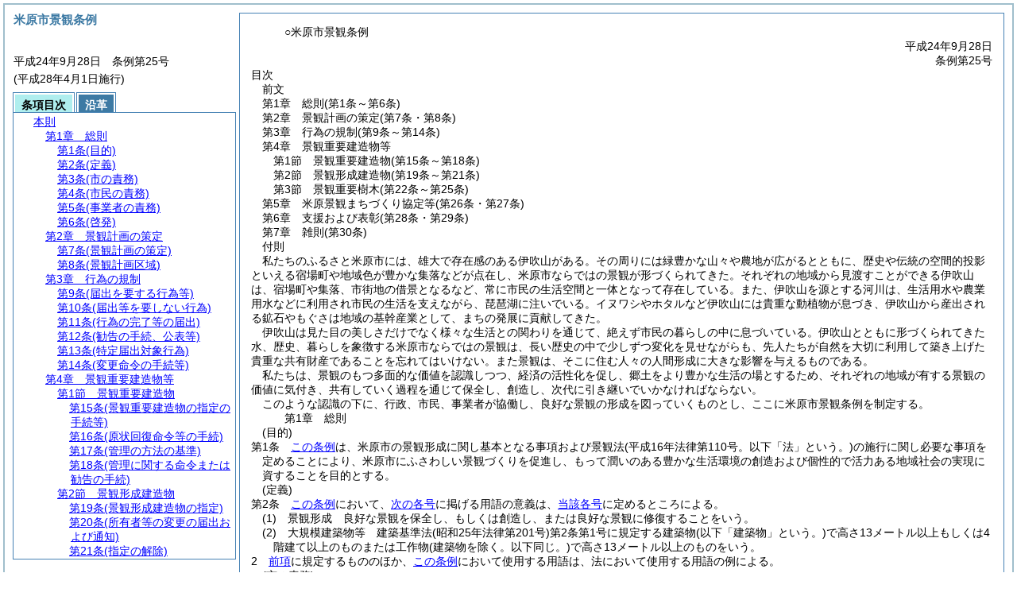

--- FILE ---
content_type: text/html
request_url: https://www.city.maibara.lg.jp/reiki/reiki_honbun/r108RG00001116.html
body_size: 16240
content:
<!DOCTYPE HTML PUBLIC "-//W3C//DTD HTML 4.01 Transitional//EN" "http://www.w3.org/TR/html4/loose.dtd">
<html lang="ja">
<head>
<meta http-equiv="X-UA-Compatible" content="IE=edge"><meta http-equiv="content-type" content="text/html; charset=utf-8"><meta name="viewport" content="width=device-width,initial-scale=1.0"><meta name="ROBOTS" content="NOARCHIVE">
<title>米原市景観条例</title>
<link rel="stylesheet" type="text/css" href="reiki.css">
<script type="text/javascript" src="../js/jquery.js" charset="utf-8"> </script>
<script type="text/javascript" src="../js/jquery.scrollTo-min.js" charset="utf-8"> </script>
<script type="text/javascript" src="reiki.js" charset="utf-8"> </script>
<script type="text/javascript" src="../js/ipad.js" charset="utf-8"> </script>
<script type="text/javascript">
iPadLoadStyle("../css/ipad.css");
</script>
</head>
<body>
<div id="wrapper">
<div id="container">
<!-- 本文 -->
<div id="primary" class="joubun showhistory">
<div id="primaryInner">
<div id="primaryInner2">
<div>
<div id="l000000000" class="eline"><div class="head"><p class="title-irregular"><span id="e000000001" class="cm">○米原市景観条例</span></p></div></div>
</div>
<div>
<div id="l000000001" class="eline"><div class="head"><p class="date"><span id="e000000002" class="cm">平成24年9月28日</span></p></div></div>
</div>
<div>
<div id="l000000002" class="eline"><div class="head"><p class="number"><span id="e000000003" class="cm">条例第25号</span></p></div></div>
</div>
<div>
<div id="l000000003" class="eline"><div class="toc"><p class="title"><span id="e000000015" class="cm">目次</span></p></div></div>
</div>
<div>
<div id="l000000004" class="eline"><div><p style="text-indent:-4em;margin-left:5em;" id="e000000016" class="toc_item-others"><span id="e000000017" class="p cm">前文</span></p></div></div>
</div>
<div>
<div id="l000000005" class="eline"><div><p style="text-indent:-4em;margin-left:5em;" id="e000000018" class="toc_item-chapter"><span id="e000000019" class="num cm">第1章</span>　<span id="e000000020" class="title cm">総則</span><span id="e000000021" class="p cm">(第1条～第6条)</span></p></div></div>
</div>
<div>
<div id="l000000006" class="eline"><div class="in-chapter"><p style="text-indent:-4em;margin-left:5em;" id="e000000022" class="toc_item-chapter"><span id="e000000023" class="num cm">第2章</span>　<span id="e000000024" class="title cm">景観計画の策定</span><span id="e000000025" class="p cm">(第7条・第8条)</span></p></div></div>
</div>
<div>
<div id="l000000007" class="eline"><div class="in-chapter"><p style="text-indent:-4em;margin-left:5em;" id="e000000026" class="toc_item-chapter"><span id="e000000027" class="num cm">第3章</span>　<span id="e000000028" class="title cm">行為の規制</span><span id="e000000029" class="p cm">(第9条～第14条)</span></p></div></div>
</div>
<div>
<div id="l000000008" class="eline"><div class="in-chapter"><p style="text-indent:-4em;margin-left:5em;" id="e000000030" class="toc_item-chapter"><span id="e000000031" class="num cm">第4章</span>　<span id="e000000032" class="title cm">景観重要建造物等</span></p></div></div>
</div>
<div>
<div id="l000000009" class="eline"><div class="in-chapter"><p style="text-indent:-4em;margin-left:6em;" id="e000000033" class="toc_item-section"><span id="e000000034" class="num cm">第1節</span>　<span id="e000000035" class="title cm">景観重要建造物</span><span id="e000000036" class="p cm">(第15条～第18条)</span></p></div></div>
</div>
<div>
<div id="l000000010" class="eline"><div class="in-chapter"><p style="text-indent:-4em;margin-left:6em;" id="e000000037" class="toc_item-section"><span id="e000000038" class="num cm">第2節</span>　<span id="e000000039" class="title cm">景観形成建造物</span><span id="e000000040" class="p cm">(第19条～第21条)</span></p></div></div>
</div>
<div>
<div id="l000000011" class="eline"><div class="in-chapter"><p style="text-indent:-4em;margin-left:6em;" id="e000000041" class="toc_item-section"><span id="e000000042" class="num cm">第3節</span>　<span id="e000000043" class="title cm">景観重要樹木</span><span id="e000000044" class="p cm">(第22条～第25条)</span></p></div></div>
</div>
<div>
<div id="l000000012" class="eline"><div class="in-chapter"><p style="text-indent:-4em;margin-left:5em;" id="e000000045" class="toc_item-chapter"><span id="e000000046" class="num cm">第5章</span>　<span id="e000000047" class="title cm">米原景観まちづくり協定等</span><span id="e000000048" class="p cm">(第26条・第27条)</span></p></div></div>
</div>
<div>
<div id="l000000013" class="eline"><div class="in-chapter"><p style="text-indent:-4em;margin-left:5em;" id="e000000049" class="toc_item-chapter"><span id="e000000050" class="num cm">第6章</span>　<span id="e000000051" class="title cm">支援および表彰</span><span id="e000000052" class="p cm">(第28条・第29条)</span></p></div></div>
</div>
<div>
<div id="l000000014" class="eline"><div class="in-chapter"><p id="e000000061" class="toc_item-chapter"><span id="e000000062" class="num cm">第7章</span>　<span id="e000000063" class="title cm">雑則</span><span id="e000000064" class="p cm">(第30条)</span></p></div></div>
</div>
<div>
<div id="l000000015" class="eline"><div class="in-chapter"><p style="text-indent:-4em;margin-left:5em;" id="e000000065" class="toc_item-supplement"><span id="e000000066" class="p cm">付則</span></p></div></div>
</div>
<div>
<div id="l000000016" class="eline"><p style="text-indent:1em;margin-left:0em;" class="p"><span id="e000000069" class="p cm">私たちのふるさと米原市には、雄大で存在感のある伊吹山がある。その周りには緑豊かな山々や農地が広がるとともに、歴史や伝統の空間的投影といえる宿場町や地域色が豊かな集落などが点在し、米原市ならではの景観が形づくられてきた。それぞれの地域から見渡すことができる伊吹山は、宿場町や集落、市街地の借景となるなど、常に市民の生活空間と一体となって存在している。また、伊吹山を源とする河川は、生活用水や農業用水などに利用され市民の生活を支えながら、琵琶湖に注いでいる。イヌワシやホタルなど伊吹山には貴重な動植物が息づき、伊吹山から産出される鉱石やもぐさは地域の基幹産業として、まちの発展に貢献してきた。</span></p></div>
</div>
<div>
<div id="l000000017" class="eline"><p style="text-indent:1em;margin-left:0em;" class="p"><span id="e000000070" class="p cm">伊吹山は見た目の美しさだけでなく様々な生活との関わりを通じて、絶えず市民の暮らしの中に息づいている。伊吹山とともに形づくられてきた水、歴史、暮らしを象徴する米原市ならではの景観は、長い歴史の中で少しずつ変化を見せながらも、先人たちが自然を大切に利用して築き上げた貴重な共有財産であることを忘れてはいけない。また景観は、そこに住む人々の人間形成に大きな影響を与えるものである。</span></p></div>
</div>
<div>
<div id="l000000018" class="eline"><p style="text-indent:1em;margin-left:0em;" class="p"><span id="e000000071" class="p cm">私たちは、景観のもつ多面的な価値を認識しつつ、経済の活性化を促し、郷土をより豊かな生活の場とするため、それぞれの地域が有する景観の価値に気付き、共有していく過程を通じて保全し、創造し、次代に引き継いでいかなければならない。</span></p></div>
</div>
<div>
<div id="l000000019" class="eline"><p style="text-indent:1em;margin-left:0em;" class="p"><span id="e000000072" class="p cm">このような認識の下に、行政、市民、事業者が協働し、良好な景観の形成を図っていくものとし、ここに米原市景観条例を制定する。</span></p></div>
</div>
<div>
<div id="l000000020" class="eline"><div class="chapter"><p id="e000000073" class="num"><span id="e000000074" class="num cm">第1章</span>　<span id="e000000075" class="title cm">総則</span></p></div></div>
</div>
<div>
<div id="l000000021" class="eline"><div class="article"><p class="title"><span id="e000000077" class="cm">(目的)</span></p><p id="e000000076" class="num"><span id="e000000078" class="num cm">第1条</span>　<span class="clause"><span id="e000000081" class="p cm"><a href="#l000000000" class="inline quote" tabindex=1 >この条例</a>は、米原市の景観形成に関し基本となる事項および景観法<span class="brackets-color1">(平成16年法律第110号。以下「法」という。)</span>の施行に関し必要な事項を定めることにより、米原市にふさわしい景観づくりを促進し、もって潤いのある豊かな生活環境の創造および個性的で活力ある地域社会の実現に資することを目的とする。</span></span></p></div></div>
</div>
<div>
<div id="l000000022" class="eline"><div class="article"><p class="title"><span id="e000000087" class="cm">(定義)</span></p><p id="e000000086" class="num"><span id="e000000088" class="num cm">第2条</span>　<span class="clause"><span id="e000000091" class="p cm"><a href="#l000000000" class="inline quote" tabindex=2 >この条例</a>において、<a href="#e000000096" class="inline quote" tabindex=3 >次の各号</a>に掲げる用語の意義は、<a href="#e000000096" class="inline quote" tabindex=4 >当該各号</a>に定めるところによる。</span></span></p></div></div>
</div>
<div>
<div id="l000000023" class="eline"><div class="item"><p id="e000000095" class="num"><span id="e000000096" class="num cm">(1)</span>　<span id="e000000097" class="p cm">景観形成　良好な景観を保全し、もしくは創造し、または良好な景観に修復することをいう。</span></p></div></div>
</div>
<div>
<div id="l000000024" class="eline"><div class="item"><p id="e000000098" class="num"><span id="e000000099" class="num cm">(2)</span>　<span id="e000000100" class="p cm">大規模建築物等　建築基準法<span class="brackets-color1">(昭和25年法律第201号)</span>第2条第1号に規定する建築物<span class="brackets-color1">(以下「建築物」という。)</span>で高さ13メートル以上もしくは4階建て以上のものまたは工作物<span class="brackets-color1">(建築物を除く。以下同じ。)</span>で高さ13メートル以上のものをいう。</span></p></div></div>
</div>
<div>
<div id="l000000025" class="eline"><div class="clause"><p id="e000000102" class="num"><span id="e000000103" class="num cm">2</span>　<span id="e000000104" class="p cm"><a href="#e000000091" class="inline quote" tabindex=5 >前項</a>に規定するもののほか、<a href="#l000000000" class="inline quote" tabindex=6 >この条例</a>において使用する用語は、法において使用する用語の例による。</span></p></div></div>
</div>
<div>
<div id="l000000026" class="eline"><div class="article"><p class="title"><span id="e000000109" class="cm">(市の責務)</span></p><p id="e000000108" class="num"><span id="e000000110" class="num cm">第3条</span>　<span class="clause"><span id="e000000113" class="p cm">市は、良好な景観形成を図るため、基本的かつ総合的な施策を策定し、およびこれを実施するものとする。</span></span></p></div></div>
</div>
<div>
<div id="l000000027" class="eline"><div class="clause"><p id="e000000114" class="num"><span id="e000000115" class="num cm">2</span>　<span id="e000000116" class="p cm">市は、<a href="#e000000113" class="inline quote" tabindex=7 >前項</a>の施策の策定および実施に当たっては、市民および事業者の意見が十分に反映されるよう努めなければならない。</span></p></div></div>
</div>
<div>
<div id="l000000028" class="eline"><div class="clause"><p id="e000000118" class="num"><span id="e000000119" class="num cm">3</span>　<span id="e000000120" class="p cm">市は、道路、公園その他の公共施設の整備を行う場合には、良好な景観形成の先導的役割を果たすよう努めなければならない。</span></p></div></div>
</div>
<div>
<div id="l000000029" class="eline"><div class="article"><p class="title"><span id="e000000122" class="cm">(市民の責務)</span></p><p id="e000000121" class="num"><span id="e000000123" class="num cm">第4条</span>　<span class="clause"><span id="e000000126" class="p cm">市民は、自らが景観形成の主体であることを認識し、良好な景観形成に寄与するよう努めるとともに、市が実施する景観形成に関する施策に協力しなければならない。</span></span></p></div></div>
</div>
<div>
<div id="l000000030" class="eline"><div class="article"><p class="title"><span id="e000000128" class="cm">(事業者の責務)</span></p><p id="e000000127" class="num"><span id="e000000129" class="num cm">第5条</span>　<span class="clause"><span id="e000000132" class="p cm">事業者は、土地の利用等に関する専門的知識、経験等を活用し、良好な景観形成に配慮した事業活動を行うよう努めるとともに、市が実施する景観形成に関する施策に協力しなければならない。</span></span></p></div></div>
</div>
<div>
<div id="l000000031" class="eline"><div class="article"><p class="title"><span id="e000000134" class="cm">(啓発)</span></p><p id="e000000133" class="num"><span id="e000000135" class="num cm">第6条</span>　<span class="clause"><span id="e000000138" class="p cm">市は、市民および事業者<span class="brackets-color1">(以下「市民等」という。)</span>が良好な景観形成に寄与することができるよう知識の普及および意識の高揚を図るための必要な施策を講じなければならない。</span></span></p></div></div>
</div>
<div>
<div id="l000000032" class="eline"><div class="chapter"><p id="e000000139" class="num"><span id="e000000140" class="num cm">第2章</span>　<span id="e000000141" class="title cm">景観計画の策定</span></p></div></div>
</div>
<div>
<div id="l000000033" class="eline"><div class="article"><p class="title"><span id="e000000143" class="cm">(景観計画の策定)</span></p><p id="e000000142" class="num"><span id="e000000144" class="num cm">第7条</span>　<span class="clause"><span id="e000000147" class="p cm">市長は、良好な景観形成を推進するため、法第8条第1項に基づき景観計画<span class="brackets-color1">(以下「景観計画」という。)</span>を定めるものとする。</span></span></p></div></div>
</div>
<div>
<div id="l000000034" class="eline"><div class="clause"><p id="e000000149" class="num"><span id="e000000150" class="num cm">2</span>　<span id="e000000151" class="p cm">市長は、景観計画を定めようとするときは、法第9条に規定するもののほか、あらかじめ、米原市景観審議会の意見を聴かなければならない。</span><span id="e000000153" class="p cm">これを変更しようとするときも同様とする。</span></p></div></div>
</div>
<div>
<div id="l000000035" class="eline"><div class="clause"><p id="e000000154" class="num"><span id="e000000155" class="num cm">3</span>　<span id="e000000156" class="p cm">市長は、景観計画を策定し、または変更したときは、速やかに公表しなければならない。</span></p></div></div>
</div>
<div>
<div id="l000000036" class="eline"><div class="article"><p class="title"><span id="e000000158" class="cm">(景観計画区域)</span></p><p id="e000000157" class="num"><span id="e000000159" class="num cm">第8条</span>　<span class="clause"><span id="e000000162" class="p cm">景観計画区域には、次に掲げる景観重要区域を定めることができる。</span></span></p></div></div>
</div>
<div>
<div id="l000000037" class="eline"><div class="item"><p id="e000000163" class="num"><span id="e000000164" class="num cm">(1)</span>　<span id="e000000165" class="p cm">琵琶湖景観形成地域</span></p></div></div>
</div>
<div>
<div id="l000000038" class="eline"><div class="item"><p id="e000000166" class="num"><span id="e000000167" class="num cm">(2)</span>　<span id="e000000168" class="p cm">琵琶湖景観形成特別地区</span></p></div></div>
</div>
<div>
<div id="l000000039" class="eline"><div class="item"><p id="e000000169" class="num"><span id="e000000170" class="num cm">(3)</span>　<span id="e000000171" class="p cm">沿道景観形成地域</span></p></div></div>
</div>
<div>
<div id="l000000040" class="eline"><div class="item"><p id="e000000172" class="num"><span id="e000000173" class="num cm">(4)</span>　<span id="e000000174" class="p cm">東草野景観形成地域</span></p></div></div>
</div>
<div>
<div id="l000000041" class="eline"><div class="clause"><p id="e000000175" class="num"><span id="e000000176" class="num cm">2</span>　<span id="e000000177" class="p cm">琵琶湖景観形成地域は、琵琶湖および内湖ならびにこれらの周辺地域のうち、<a href="#e000000180" class="inline quote" tabindex=8 >次の各号</a>のいずれかに該当すると認められる区域とする。</span></p></div></div>
</div>
<div>
<div id="l000000042" class="eline"><div class="item"><p id="e000000179" class="num"><span id="e000000180" class="num cm">(1)</span>　<span id="e000000181" class="p cm">湖辺の砂浜、ヨシ原、水生植物群落、樹林等の自然景観が琵琶湖または内湖<span class="brackets-color1">(以下「琵琶湖等」という。)</span>と一体となって個性ある景観を呈している区域</span></p></div></div>
</div>
<div>
<div id="l000000043" class="eline"><div class="item"><p id="e000000182" class="num"><span id="e000000183" class="num cm">(2)</span>　<span id="e000000184" class="p cm">湖辺の神社仏閣、遺跡、鎮守の森等の歴史的景観が琵琶湖等と一体となって個性ある景観を呈している区域</span></p></div></div>
</div>
<div>
<div id="l000000044" class="eline"><div class="item"><p id="e000000185" class="num"><span id="e000000186" class="num cm">(3)</span>　<span id="e000000187" class="p cm">湖辺またはその周辺の市街地、集落地、港湾、田畑等の人文的景観が琵琶湖等と一体となって個性ある景観を呈している区域</span></p></div></div>
</div>
<div>
<div id="l000000045" class="eline"><div class="item"><p id="e000000188" class="num"><span id="e000000189" class="num cm">(4)</span>　<span id="e000000190" class="p cm"><a href="#e000000180" class="inline quote" tabindex=9 >前3号</a>に掲げるもののほか、琵琶湖等と一体となって個性ある景観形成を図る必要がある区域</span></p></div></div>
</div>
<div>
<div id="l000000046" class="eline"><div class="clause"><p id="e000000192" class="num"><span id="e000000193" class="num cm">3</span>　<span id="e000000194" class="p cm">琵琶湖景観形成特別地区は、琵琶湖景観形成地域のうち特に良好な景観を呈していると認められる区域または湖岸と一体となって特に景観形成を図る必要があると認められる区域とする。</span></p></div></div>
</div>
<div>
<div id="l000000047" class="eline"><div class="clause"><p id="e000000195" class="num"><span id="e000000196" class="num cm">4</span>　<span id="e000000197" class="p cm">沿道景観形成地域は、琵琶湖景観形成地域以外の区域のうち、琵琶湖または市の代表的な山稜の眺望が良好な道路の区間およびその沿道の景観形成を図るため必要と認められる区域とする。</span></p></div></div>
</div>
<div>
<div id="l000000048" class="eline"><div class="clause"><p id="e000000198" class="num"><span id="e000000199" class="num cm">5</span>　<span id="e000000200" class="p cm">東草野景観形成地域は、豪雪、厳冬期における独特の生活風景と水の利用が見られる姉川上流の山村景観を形成している区域とする。</span></p></div></div>
</div>
<div>
<div id="l000000049" class="eline"><div class="clause"><p id="e000000201" class="num"><span id="e000000202" class="num cm">6</span>　<span id="e000000203" class="p cm">法第8条第2項第2号の良好な景観の形成のための行為の制限に関する事項は、<a href="#e000000164" class="inline quote" tabindex=10 >第1項各号</a>に掲げる区域および当該区域以外の景観計画区域ごとに定めることができる。</span></p></div></div>
</div>
<div>
<div id="l000000050" class="eline"><div class="chapter"><p id="e000000206" class="num"><span id="e000000207" class="num cm">第3章</span>　<span id="e000000208" class="title cm">行為の規制</span></p></div></div>
</div>
<div>
<div id="l000000051" class="eline"><div class="article"><p class="title"><span id="e000000210" class="cm">(届出を要する行為等)</span></p><p id="e000000209" class="num"><span id="e000000211" class="num cm">第9条</span>　<span class="clause"><span id="e000000214" class="p cm">法第16条第1項第4号の条例で定める行為は、<a href="#e000000219" class="inline quote" tabindex=11 >次の各号</a>に掲げる区域の区分に応じ、<a href="#e000000219" class="inline quote" tabindex=12 >当該各号</a>に定める行為とする。</span></span></p></div></div>
</div>
<div>
<div id="l000000052" class="eline"><div class="item"><p id="e000000218" class="num"><span id="e000000219" class="num cm">(1)</span>　<span id="e000000220" class="p cm">琵琶湖景観形成地域<span class="brackets-color1">(琵琶湖景観形成特別地区を除く。)</span>における次に掲げる行為</span></p></div></div>
</div>
<div>
<div id="l000000053" class="eline"><div class="li1"><p style="text-indent:-1em;margin-left:3em;" id="e000000222" class="num"><span id="e000000223" class="num cm">ア</span>　<span id="e000000224" class="p cm">木竹の伐採</span></p></div></div>
</div>
<div>
<div id="l000000054" class="eline"><div class="li1"><p style="text-indent:-1em;margin-left:3em;" id="e000000225" class="num"><span id="e000000226" class="num cm">イ</span>　<span id="e000000227" class="p cm">屋外における物件の堆積</span></p></div></div>
</div>
<div>
<div id="l000000055" class="eline"><div class="item"><p id="e000000228" class="num"><span id="e000000229" class="num cm">(2)</span>　<span id="e000000230" class="p cm">琵琶湖景観形成特別地区における次に掲げる行為</span></p></div></div>
</div>
<div>
<div id="l000000056" class="eline"><div class="li1"><p style="text-indent:-1em;margin-left:3em;" id="e000000232" class="num"><span id="e000000233" class="num cm">ア</span>　<span id="e000000234" class="p cm">土地の開墾、土石の採取、鉱物の掘採その他の土地の形質の変更</span></p></div></div>
</div>
<div>
<div id="l000000057" class="eline"><div class="li1"><p style="text-indent:-1em;margin-left:3em;" id="e000000235" class="num"><span id="e000000236" class="num cm">イ</span>　<span id="e000000237" class="p cm">木竹の伐採</span></p></div></div>
</div>
<div>
<div id="l000000058" class="eline"><div class="li1"><p style="text-indent:-1em;margin-left:3em;" id="e000000238" class="num"><span id="e000000239" class="num cm">ウ</span>　<span id="e000000240" class="p cm">屋外における物件の堆積</span></p></div></div>
</div>
<div>
<div id="l000000059" class="eline"><div class="li1"><p style="text-indent:-1em;margin-left:3em;" id="e000000241" class="num"><span id="e000000242" class="num cm">エ</span>　<span id="e000000243" class="p cm">水面の埋立てまたは干拓</span></p></div></div>
</div>
<div>
<div id="l000000060" class="eline"><div class="item"><p id="e000000244" class="num"><span id="e000000245" class="num cm">(3)</span>　<span id="e000000246" class="p cm">沿道景観形成地域における次に掲げる行為</span></p></div></div>
</div>
<div>
<div id="l000000061" class="eline"><div class="li1"><p style="text-indent:-1em;margin-left:3em;" id="e000000248" class="num"><span id="e000000249" class="num cm">ア</span>　<span id="e000000250" class="p cm">土地の開墾、土石の採取、鉱物の掘採その他の土地の形質の変更</span></p></div></div>
</div>
<div>
<div id="l000000062" class="eline"><div class="li1"><p style="text-indent:-1em;margin-left:3em;" id="e000000251" class="num"><span id="e000000252" class="num cm">イ</span>　<span id="e000000253" class="p cm">木竹の伐採</span></p></div></div>
</div>
<div>
<div id="l000000063" class="eline"><div class="li1"><p style="text-indent:-1em;margin-left:3em;" id="e000000254" class="num"><span id="e000000255" class="num cm">ウ</span>　<span id="e000000256" class="p cm">屋外における物件の堆積</span></p></div></div>
</div>
<div>
<div id="l000000064" class="eline"><div class="item"><p id="e000000257" class="num"><span id="e000000258" class="num cm">(4)</span>　<span id="e000000259" class="p cm">東草野景観形成地域における次に掲げる行為</span></p></div></div>
</div>
<div>
<div id="l000000065" class="eline"><div class="li1"><p style="text-indent:-1em;margin-left:3em;" id="e000000261" class="num"><span id="e000000262" class="num cm">ア</span>　<span id="e000000263" class="p cm">土地の開墾、土石の採取、鉱物の掘採その他の土地の形質の変更</span></p></div></div>
</div>
<div>
<div id="l000000066" class="eline"><div class="li1"><p style="text-indent:-1em;margin-left:3em;" id="e000000264" class="num"><span id="e000000265" class="num cm">イ</span>　<span id="e000000266" class="p cm">屋外における物件の堆積</span></p></div></div>
</div>
<div>
<div id="l000000067" class="eline"><div class="clause"><p id="e000000267" class="num"><span id="e000000268" class="num cm">2</span>　<span id="e000000269" class="p cm">法第16条第1項第4号の条例で定める行為に係る同項の規定による届出は、同項に規定する事項を記載した届出書に、規則で定める図書を添付して行わなければならない。</span></p></div></div>
</div>
<div>
<div id="l000000068" class="eline"><div class="clause"><p id="e000000273" class="num"><span id="e000000274" class="num cm">3</span>　<span id="e000000275" class="p cm">法第16条第1項第4号の条例で定める行為に係る同項の条例で定める事項は、その行為をしようとする者の氏名および住所<span class="brackets-color1">(法人その他の団体にあっては、その名称および主たる事務所の所在地)</span>ならびに行為の完了予定日とする。</span></p></div></div>
</div>
<div>
<div id="l000000069" class="eline"><div class="clause"><p id="e000000278" class="num"><span id="e000000279" class="num cm">4</span>　<span id="e000000280" class="p cm">法第16条第1項第4号の条例で定める行為に係る同条第2項の条例で定める事項は、設計または施行方法のうち、その変更により同条第1項の届出に係る行為が同条第7項各号に掲げる行為に該当することとなるもの以外のものとする。</span></p></div></div>
</div>
<div>
<div id="l000000070" class="eline"><div class="article"><p class="title"><span id="e000000286" class="cm">(届出等を要しない行為)</span></p><p id="e000000285" class="num"><span id="e000000287" class="num cm">第10条</span>　<span class="clause"><span id="e000000290" class="p cm">法第16条第7項第11号の条例で定める行為は、次に掲げる行為とする。</span></span></p></div></div>
</div>
<div>
<div id="l000000071" class="eline"><div class="item"><p id="e000000292" class="num"><span id="e000000293" class="num cm">(1)</span>　<span id="e000000294" class="p cm">景観計画区域のうち景観重要区域内における次に掲げる行為</span></p></div></div>
</div>
<div>
<div id="l000000072" class="eline"><div class="li1"><p style="text-indent:-1em;margin-left:3em;" id="e000000296" class="num"><span id="e000000297" class="num cm">ア</span>　<span id="e000000298" class="p cm">琵琶湖景観形成地域<span class="brackets-color1">(琵琶湖景観形成特別地区を除く。)</span>における行為については、<a href="#e000000698" class="inline quote" tabindex=13 >別表第1</a>の左欄に掲げる行為の区分に応じ、それぞれ<a href="#e000000698" class="inline quote" tabindex=14 >同表</a>の右欄に掲げる規模等のもの</span></p></div></div>
</div>
<div>
<div id="l000000073" class="eline"><div class="li1"><p style="text-indent:-1em;margin-left:3em;" id="e000000301" class="num"><span id="e000000302" class="num cm">イ</span>　<span id="e000000303" class="p cm">琵琶湖景観形成特別地区における行為については、<a href="#e000000767" class="inline quote" tabindex=15 >別表第2</a>の左欄に掲げる行為の区分に応じ、それぞれ<a href="#e000000767" class="inline quote" tabindex=16 >同表</a>の右欄に掲げる規模等のもの</span></p></div></div>
</div>
<div>
<div id="l000000074" class="eline"><div class="li1"><p style="text-indent:-1em;margin-left:3em;" id="e000000306" class="num"><span id="e000000307" class="num cm">ウ</span>　<span id="e000000308" class="p cm">沿道景観形成地域における行為については、<a href="#e000000839" class="inline quote" tabindex=17 >別表第3</a>の左欄に掲げる行為の区分に応じ、それぞれ<a href="#e000000839" class="inline quote" tabindex=18 >同表</a>の右欄に掲げる規模等のもの</span></p></div></div>
</div>
<div>
<div id="l000000075" class="eline"><div class="li1"><p style="text-indent:-1em;margin-left:3em;" id="e000000311" class="num"><span id="e000000312" class="num cm">エ</span>　<span id="e000000313" class="p cm">東草野景観形成地域における行為については、<a href="#e000000913" class="inline quote" tabindex=19 >別表第4</a>の左欄に掲げる行為の区分に応じ、それぞれ<a href="#e000000913" class="inline quote" tabindex=20 >同表</a>の右欄に掲げる規模等のもの</span></p></div></div>
</div>
<div>
<div id="l000000076" class="eline"><div class="item"><p id="e000000316" class="num"><span id="e000000317" class="num cm">(2)</span>　<span id="e000000318" class="p cm">景観重要区域以外の景観計画区域における大規模建築物等の新築もしくは新設、増築、改築もしくは移転、外観を変更することとなる修繕もしくは模様替または色彩の変更以外の行為</span></p></div></div>
</div>
<div>
<div id="l000000077" class="eline"><div class="item"><p id="e000000319" class="num"><span id="e000000320" class="num cm">(3)</span>　<span id="e000000321" class="p cm">法令または他の条例の規定に基づく許可、認可、届出、協議等を要する行為で規則で定めるもの</span></p></div></div>
</div>
<div>
<div id="l000000078" class="eline"><div class="item"><p id="e000000322" class="num"><span id="e000000323" class="num cm">(4)</span>　<span id="e000000324" class="p cm">法令または他の条例の規定に基づいて定められた地域、地区等で規則で定めるものの区域内で行う行為</span></p></div></div>
</div>
<div>
<div id="l000000079" class="eline"><div class="item"><p id="e000000325" class="num"><span id="e000000326" class="num cm">(5)</span>　<span id="e000000327" class="p cm"><a href="#e000000293" class="inline quote" tabindex=21 >前各号</a>に掲げるもののほか、市長が景観形成上支障のないものとして特に認める行為</span></p></div></div>
</div>
<div>
<div id="l000000080" class="eline"><div class="article"><p class="title"><span id="e000000330" class="cm">(行為の完了等の届出)</span></p><p id="e000000329" class="num"><span id="e000000331" class="num cm">第11条</span>　<span class="clause"><span id="e000000334" class="p cm">法第16条第1項または第2項の規定による届出をした者は、当該届出に係る行為を完了し、または中止したときは、速やかに市長に届け出なければならない。</span></span></p></div></div>
</div>
<div>
<div id="l000000081" class="eline"><div class="article"><p class="title"><span id="e000000338" class="cm">(勧告の手続、公表等)</span></p><p id="e000000337" class="num"><span id="e000000339" class="num cm">第12条</span>　<span class="clause"><span id="e000000342" class="p cm">市長は、法第16条第3項の規定による勧告をしようとするときは、あらかじめ、米原市景観審議会の意見を聴くことができる。</span></span></p></div></div>
</div>
<div>
<div id="l000000082" class="eline"><div class="clause"><p id="e000000344" class="num"><span id="e000000345" class="num cm">2</span>　<span id="e000000346" class="p cm">市長は、法第16条第3項の規定による勧告をした場合において、必要があると認めるときは、その勧告を受けた者に対し、その勧告に係る措置の実施状況その他必要な事項について報告させることができる。</span></p></div></div>
</div>
<div>
<div id="l000000083" class="eline"><div class="clause"><p id="e000000348" class="num"><span id="e000000349" class="num cm">3</span>　<span id="e000000350" class="p cm">市長は、法第16条第3項の規定による勧告を受けた者が正当な理由がなくその勧告に従わなかった場合は、その旨、勧告の内容その他規則で定める事項を公表することができる。</span><span id="e000000352" class="p cm">この場合において、市長は、あらかじめ、その者に対し、意見を述べる機会を与えなければならない。</span></p></div></div>
</div>
<div>
<div id="l000000084" class="eline"><div class="article"><p class="title"><span id="e000000354" class="cm">(特定届出対象行為)</span></p><p id="e000000353" class="num"><span id="e000000355" class="num cm">第13条</span>　<span class="clause"><span id="e000000358" class="p cm">法第17条第1項の条例で定める行為は、法第16条第1項第1号または第2号の届出を要する行為とする。</span></span></p></div></div>
</div>
<div>
<div id="l000000085" class="eline"><div class="article"><p class="title"><span id="e000000363" class="cm">(変更命令の手続等)</span></p><p id="e000000362" class="num"><span id="e000000364" class="num cm">第14条</span>　<span class="clause"><span id="e000000367" class="p cm">市長は、法第17条第1項の規定により必要な措置を命じ、または同条第5項の規定により原状回復もしくはこれに代わるべき必要な措置を命じようとするときは、あらかじめ、米原市景観審議会の意見を聴かなければならない。</span></span></p></div></div>
</div>
<div>
<div id="l000000086" class="eline"><div class="chapter"><p id="e000000370" class="num"><span id="e000000371" class="num cm">第4章</span>　<span id="e000000372" class="title cm">景観重要建造物等</span></p></div></div>
</div>
<div>
<div id="l000000087" class="eline"><div class="section"><p id="e000000373" class="num"><span id="e000000374" class="num cm">第1節</span>　<span id="e000000375" class="title cm">景観重要建造物</span></p></div></div>
</div>
<div>
<div id="l000000088" class="eline"><div class="article"><p class="title"><span id="e000000377" class="cm">(景観重要建造物の指定の手続等)</span></p><p id="e000000376" class="num"><span id="e000000378" class="num cm">第15条</span>　<span class="clause"><span id="e000000381" class="p cm">市長は、法第19条第1項の規定による景観重要建造物の指定をしようとするときは、あらかじめ、米原市景観審議会の意見を聴かなければならない。</span><span id="e000000383" class="p cm">法第27条第2項の規定によりその指定を解除しようとするときも、同様とする。</span></span></p></div></div>
</div>
<div>
<div id="l000000089" class="eline"><div class="article"><p class="title"><span id="e000000386" class="cm">(原状回復命令等の手続)</span></p><p id="e000000385" class="num"><span id="e000000387" class="num cm">第16条</span>　<span class="clause"><span id="e000000390" class="p cm">市長は、法第23条第1項の規定により原状回復またはこれに代わるべき必要な措置を命じようとするときは、あらかじめ、米原市景観審議会の意見を聴かなければならない。</span></span></p></div></div>
</div>
<div>
<div id="l000000090" class="eline"><div class="article"><p class="title"><span id="e000000393" class="cm">(管理の方法の基準)</span></p><p id="e000000392" class="num"><span id="e000000394" class="num cm">第17条</span>　<span class="clause"><span id="e000000397" class="p cm">法第25条第2項の条例で定める管理の方法の基準は、次のとおりとする。</span></span></p></div></div>
</div>
<div>
<div id="l000000091" class="eline"><div class="item"><p id="e000000399" class="num"><span id="e000000400" class="num cm">(1)</span>　<span id="e000000401" class="p cm">景観重要建造物の修繕は、特別の理由がある場合を除き、当該修繕前の外観を変更しないこと。</span></p></div></div>
</div>
<div>
<div id="l000000092" class="eline"><div class="item"><p id="e000000402" class="num"><span id="e000000403" class="num cm">(2)</span>　<span id="e000000404" class="p cm">消火器の設置その他の景観重要建造物の防災上必要な措置を講ずること。</span></p></div></div>
</div>
<div>
<div id="l000000093" class="eline"><div class="item"><p id="e000000405" class="num"><span id="e000000406" class="num cm">(3)</span>　<span id="e000000407" class="p cm">景観重要建造物の滅失を防ぐため、その敷地、構造および設備の状況を定期的に点検すること。</span></p></div></div>
</div>
<div>
<div id="l000000094" class="eline"><div class="item"><p id="e000000408" class="num"><span id="e000000409" class="num cm">(4)</span>　<span id="e000000410" class="p cm"><a href="#e000000400" class="inline quote" tabindex=22 >前3号</a>に掲げるもののほか、景観重要建造物の良好な景観の保全のため必要な管理の方法の基準として規則で定めるもの</span></p></div></div>
</div>
<div>
<div id="l000000095" class="eline"><div class="article"><p class="title"><span id="e000000413" class="cm">(管理に関する命令または勧告の手続)</span></p><p id="e000000412" class="num"><span id="e000000414" class="num cm">第18条</span>　<span class="clause"><span id="e000000417" class="p cm">市長は、法第26条の規定により必要な措置を命じ、または勧告しようとするときは、あらかじめ、米原市景観審議会の意見を聴かなければならない。</span><span id="e000000419" class="p cm">ただし、緊急を要する場合で、あらかじめ、米原市景観審議会の意見を聴く時間的余裕がないときは、この限りでない。</span></span></p></div></div>
</div>
<div>
<div id="l000000096" class="eline"><div class="section"><p id="e000000420" class="num"><span id="e000000421" class="num cm">第2節</span>　<span id="e000000422" class="title cm">景観形成建造物</span></p></div></div>
</div>
<div>
<div id="l000000097" class="eline"><div class="article"><p class="title"><span id="e000000424" class="cm">(景観形成建造物の指定)</span></p><p id="e000000423" class="num"><span id="e000000425" class="num cm">第19条</span>　<span class="clause"><span id="e000000428" class="p cm">市長は、<a href="#e000000431" class="inline quote" tabindex=23 >次の各号</a>のいずれかに該当する建造物で、良好な景観形成に寄与していると認められる建築物または工作物を景観形成建造物<span class="brackets-color1">(景観重要建造物の指定を受けたものを除く。)</span>として指定することができる。</span></span></p></div></div>
</div>
<div>
<div id="l000000098" class="eline"><div class="item"><p id="e000000430" class="num"><span id="e000000431" class="num cm">(1)</span>　<span id="e000000432" class="p cm">景観を特徴付けているもの</span></p></div></div>
</div>
<div>
<div id="l000000099" class="eline"><div class="item"><p id="e000000433" class="num"><span id="e000000434" class="num cm">(2)</span>　<span id="e000000435" class="p cm">歴史文化的価値または意匠的価値を有するもの</span></p></div></div>
</div>
<div>
<div id="l000000100" class="eline"><div class="item"><p id="e000000436" class="num"><span id="e000000437" class="num cm">(3)</span>　<span id="e000000438" class="p cm">市民に愛され親しまれているもの</span></p></div></div>
</div>
<div>
<div id="l000000101" class="eline"><div class="clause"><p id="e000000439" class="num"><span id="e000000440" class="num cm">2</span>　<span id="e000000441" class="p cm">市長は、<a href="#e000000428" class="inline quote" tabindex=24 >前項</a>の規定による指定をしようとするときは、あらかじめ、米原市景観審議会の意見を聴くとともに、当該景観形成建造物の所有者および使用することができる権原を有する者<span class="brackets-color1">(以下「所有者等」という。)</span>の同意を得なければならない。</span></p></div></div>
</div>
<div>
<div id="l000000102" class="eline"><div class="clause"><p id="e000000443" class="num"><span id="e000000444" class="num cm">3</span>　<span id="e000000445" class="p cm">市長は、景観形成建造物の指定をしたときは、その旨を公表するとともに、所有者等に通知しなければならない。</span></p></div></div>
</div>
<div>
<div id="l000000103" class="eline"><div class="article"><p class="title"><span id="e000000447" class="cm">(所有者等の変更の届出および通知)</span></p><p id="e000000446" class="num"><span id="e000000448" class="num cm">第20条</span>　<span class="clause"><span id="e000000451" class="p cm">景観形成建造物の譲渡等をしようとする所有者等は、あらかじめ、その旨を市長に届け出るとともに、新たな所有者等に対し景観形成建造物である旨を通知しなければならない。</span></span></p></div></div>
</div>
<div>
<div id="l000000104" class="eline"><div class="article"><p class="title"><span id="e000000453" class="cm">(指定の解除)</span></p><p id="e000000452" class="num"><span id="e000000454" class="num cm">第21条</span>　<span class="clause"><span id="e000000457" class="p cm">市長は、景観形成建造物について、滅失、毀損その他の事由によりその指定の理由が消滅したとき、または公益上の理由その他特別な理由があるときは、その指定を解除することができる。</span></span></p></div></div>
</div>
<div>
<div id="l000000105" class="eline"><div class="clause"><p id="e000000458" class="num"><span id="e000000459" class="num cm">2</span>　<span id="e000000460" class="p cm">市長は、景観形成建造物の指定を解除したときは、その旨を公表するとともに所有者等に通知しなければならない。</span></p></div></div>
</div>
<div>
<div id="l000000106" class="eline"><div class="section"><p id="e000000461" class="num"><span id="e000000462" class="num cm">第3節</span>　<span id="e000000463" class="title cm">景観重要樹木</span></p></div></div>
</div>
<div>
<div id="l000000107" class="eline"><div class="article"><p class="title"><span id="e000000465" class="cm">(景観重要樹木の指定の手続等)</span></p><p id="e000000464" class="num"><span id="e000000466" class="num cm">第22条</span>　<span class="clause"><span id="e000000469" class="p cm">市長は、法第28条第1項の規定による景観重要樹木の指定をしようとするときは、あらかじめ、米原市景観審議会の意見を聴かなければならない。</span><span id="e000000471" class="p cm">法第35条第2項の規定によりその指定を解除しようとするときも、同様とする。</span></span></p></div></div>
</div>
<div>
<div id="l000000108" class="eline"><div class="article"><p class="title"><span id="e000000474" class="cm">(原状回復命令等の手続)</span></p><p id="e000000473" class="num"><span id="e000000475" class="num cm">第23条</span>　<span class="clause"><span id="e000000478" class="p cm">市長は、法第32条第1項において準用する法第23条第1項の規定により原状回復またはこれに代わるべき必要な措置を命じようとするときは、あらかじめ、米原市景観審議会の意見を聴かなければならない。</span></span></p></div></div>
</div>
<div>
<div id="l000000109" class="eline"><div class="article"><p class="title"><span id="e000000482" class="cm">(管理の方法の基準)</span></p><p id="e000000481" class="num"><span id="e000000483" class="num cm">第24条</span>　<span class="clause"><span id="e000000486" class="p cm">法第33条第2項の条例で定める管理の方法の基準は、次のとおりとする。</span></span></p></div></div>
</div>
<div>
<div id="l000000110" class="eline"><div class="item"><p id="e000000488" class="num"><span id="e000000489" class="num cm">(1)</span>　<span id="e000000490" class="p cm">景観重要樹木の良好な景観の保全のため、せん定その他必要な措置を講ずること。</span></p></div></div>
</div>
<div>
<div id="l000000111" class="eline"><div class="item"><p id="e000000491" class="num"><span id="e000000492" class="num cm">(2)</span>　<span id="e000000493" class="p cm">景観重要樹木の滅失または枯死を防ぐため、病害虫の駆除その他必要な措置を講ずること。</span></p></div></div>
</div>
<div>
<div id="l000000112" class="eline"><div class="item"><p id="e000000494" class="num"><span id="e000000495" class="num cm">(3)</span>　<span id="e000000496" class="p cm"><a href="#e000000489" class="inline quote" tabindex=25 >前2号</a>に掲げるもののほか、景観重要樹木の良好な景観を保全するために必要な管理の方法の基準として規則で定めるもの</span></p></div></div>
</div>
<div>
<div id="l000000113" class="eline"><div class="article"><p class="title"><span id="e000000499" class="cm">(管理に関する命令または勧告の手続)</span></p><p id="e000000498" class="num"><span id="e000000500" class="num cm">第25条</span>　<span class="clause"><span id="e000000503" class="p cm">市長は、法第34条の規定により必要な措置を命じ、または勧告しようとするときは、あらかじめ、米原市景観審議会の意見を聴かなければならない。</span><span id="e000000505" class="p cm">ただし、緊急を要する場合で、あらかじめ、米原市景観審議会の意見を聴く時間的余裕がないときは、この限りでない。</span></span></p></div></div>
</div>
<div>
<div id="l000000114" class="eline"><div class="chapter"><p id="e000000506" class="num"><span id="e000000507" class="num cm">第5章</span>　<span id="e000000508" class="title cm">米原景観まちづくり協定等</span></p></div></div>
</div>
<div>
<div id="l000000115" class="eline"><div class="article"><p class="title"><span id="e000000510" class="cm">(米原景観まちづくり協定)</span></p><p id="e000000509" class="num"><span id="e000000511" class="num cm">第26条</span>　<span class="clause"><span id="e000000514" class="p cm">市民等は、相互に協力し、美しく住みよいまちづくりを進めるため、その所有し、または管理する土地<span class="brackets-color1">(道路、河川、公園等公共の用に供する土地を除く。)</span>または建築物もしくは工作物について、一定の区域を定め、その区域における景観形成に関する協定を締結することができる。</span></span></p></div></div>
</div>
<div>
<div id="l000000116" class="eline"><div class="clause"><p id="e000000515" class="num"><span id="e000000516" class="num cm">2</span>　<span id="e000000517" class="p cm"><a href="#e000000514" class="inline quote" tabindex=26 >前項</a>の協定には、次に掲げる事項を定めるものとする。</span></p></div></div>
</div>
<div>
<div id="l000000117" class="eline"><div class="item"><p id="e000000519" class="num"><span id="e000000520" class="num cm">(1)</span>　<span id="e000000521" class="p cm">協定の名称、目的およびその対象となる土地の区域に関する事項</span></p></div></div>
</div>
<div>
<div id="l000000118" class="eline"><div class="item"><p id="e000000522" class="num"><span id="e000000523" class="num cm">(2)</span>　<span id="e000000524" class="p cm">建築物または工作物の形態、意匠、色彩等の調和、緑化、樹木等の保全等景観形成に関し必要な事項</span></p></div></div>
</div>
<div>
<div id="l000000119" class="eline"><div class="item"><p id="e000000525" class="num"><span id="e000000526" class="num cm">(3)</span>　<span id="e000000527" class="p cm">協定の有効期間に関する事項</span></p></div></div>
</div>
<div>
<div id="l000000120" class="eline"><div class="item"><p id="e000000528" class="num"><span id="e000000529" class="num cm">(4)</span>　<span id="e000000530" class="p cm">協定の変更または廃止の手続に関する事項</span></p></div></div>
</div>
<div>
<div id="l000000121" class="eline"><div class="clause"><p id="e000000531" class="num"><span id="e000000532" class="num cm">3</span>　<span id="e000000533" class="p cm">市長は、<a href="#e000000514" class="inline quote" tabindex=27 >第1項</a>の規定により締結された協定の内容が良好な景観形成に資するものであると認めるときは、規則で定めるところにより、米原景観まちづくり協定として認定するものとする。</span></p></div></div>
</div>
<div>
<div id="l000000122" class="eline"><div class="clause"><p id="e000000535" class="num"><span id="e000000536" class="num cm">4</span>　<span id="e000000537" class="p cm">市長は、<a href="#e000000532" class="inline quote" tabindex=28 >前項</a>の規定により米原景観まちづくり協定を認定したときは、当該米原景観まちづくり協定の内容を公表するものとする。</span></p></div></div>
</div>
<div>
<div id="l000000123" class="eline"><div class="article"><p class="title"><span id="e000000540" class="cm">(米原景観まちづくり協定等の啓発)</span></p><p id="e000000539" class="num"><span id="e000000541" class="num cm">第27条</span>　<span class="clause"><span id="e000000544" class="p cm">市長は、米原景観まちづくり協定および景観協定の締結が促進されるよう、必要な啓発に努めるものとする。</span></span></p></div></div>
</div>
<div>
<div id="l000000124" class="eline"><div class="clause"><p id="e000000545" class="num"><span id="e000000546" class="num cm">2</span>　<span id="e000000547" class="p cm">市長は、<a href="#e000000544" class="inline quote" tabindex=29 >前項</a>の啓発に併せ、滋賀県ふるさと滋賀の風景を守り育てる条例<span class="brackets-color1">(昭和59年滋賀県条例第24号)</span>に基づく近隣景観形成協定、都市緑地法<span class="brackets-color1">(昭和48年法律第72号)</span>に基づく緑地協定、建築基準法に基づく建築協定、都市計画法<span class="brackets-color1">(昭和43年法律第100号)</span>に基づく地区計画等景観形成を図る上で活用できる制度で、市民等が相互に協力して行うことができるものについて、必要な啓発に努めるものとする。</span></p></div></div>
</div>
<div>
<div id="l000000125" class="eline"><div class="chapter"><p id="e000000552" class="num"><span id="e000000553" class="num cm">第6章</span>　<span id="e000000554" class="title cm">支援および表彰</span></p></div></div>
</div>
<div>
<div id="l000000126" class="eline"><div class="article"><p class="title"><span id="e000000556" class="cm">(支援)</span></p><p id="e000000555" class="num"><span id="e000000557" class="num cm">第28条</span>　<span class="clause"><span id="e000000560" class="p cm">市長は、市民等の良好な景観形成に関する自主的な活動の促進および景観上重要な物件の保存のために必要があると認めたときは、技術的支援その他必要な支援を行うものとする。</span></span></p></div></div>
</div>
<div>
<div id="l000000127" class="eline"><div class="article"><p class="title"><span id="e000000562" class="cm">(表彰)</span></p><p id="e000000561" class="num"><span id="e000000563" class="num cm">第29条</span>　<span class="clause"><span id="e000000566" class="p cm">市長は、良好な景観形成に寄与していると認められる建築物または工作物について、その所有者、設計者、施工者等を表彰することができる。</span></span></p></div></div>
</div>
<div>
<div id="l000000128" class="eline"><div class="clause"><p id="e000000567" class="num"><span id="e000000568" class="num cm">2</span>　<span id="e000000569" class="p cm">市長は、地域の景観形成に寄与していると認められる個人および団体の活動について、表彰することができる。</span></p></div></div>
</div>
<div>
<div id="l000000129" class="eline"><div class="chapter"><p id="e000000620" class="num"><span id="e000000621" class="num cm">第7章</span>　<span id="e000000624" class="title cm">雑則</span></p></div></div>
</div>
<div>
<div id="l000000130" class="eline"><div class="article"><p class="title"><span id="e000000626" class="cm">(委任)</span></p><p id="e000000625" class="num"><span id="e000000627" class="num cm">第30条</span>　<span class="clause"><span id="e000000632" class="p cm"><a href="#l000000000" class="inline quote" tabindex=30 >この条例</a>の施行に関し必要な事項は、規則で定める。</span></span></p></div></div>
</div>
<div>
<div id="l000000131" class="eline"><p id="e000000635" class="s-head"><span id="e000000636" class="title cm"><span class="word-space">付</span>則</span></p></div>
</div>
<div>
<div id="l000000132" class="eline"><div class="clause"><p class="title"><span id="e000000638" class="cm">(施行期日)</span></p><p id="e000000637" class="num"><span id="e000000639" class="num cm">1</span>　<span id="e000000640" class="p cm"><a href="#l000000000" class="inline quote" tabindex=31 >この条例</a>は、平成24年11月1日から施行する。</span></p></div></div>
</div>
<div>
<div id="l000000133" class="eline"><div class="clause"><p class="title"><span id="e000000643" class="cm">(経過措置)</span></p><p id="e000000642" class="num"><span id="e000000644" class="num cm">2</span>　<span id="e000000645" class="p cm"><a href="#l000000000" class="inline quote" tabindex=32 >この条例</a>の施行の日から<a href="#e000000143" class="inline quote" tabindex=33 >第7条</a>の規定により定める景観計画の効力が生じる日の前日までの間は、滋賀県景観計画<span class="brackets-color1">(平成20年滋賀県告示第289号)</span>を<a href="#e000000143" class="inline quote" tabindex=34 >同条</a>の規定により定めた景観計画とみなす。</span></p></div></div>
</div>
<div>
<div id="l000000134" class="eline"><div class="clause"><p id="e000000649" class="num"><span id="e000000650" class="num cm">3</span>　<span id="e000000651" class="p cm"><a href="#l000000000" class="inline quote" tabindex=35 >この条例</a>の施行の日前にふるさと滋賀の風景を守り育てる条例<span class="brackets-color1">(昭和59年滋賀県条例第24号)</span>第11条の規定による届出をした行為については、<a href="#l000000000" class="inline quote" tabindex=36 >この条例</a>の規定は適用しない。</span></p></div></div>
</div>
<div>
<div id="l000000135" class="eline"><div class="clause"><p id="e000000654" class="num"><span id="e000000655" class="num cm">4</span>　<span id="e000000656" class="p cm"><a href="#l000000000" class="inline quote" tabindex=37 >この条例</a>の施行の際、現に山東町美しいまちづくり条例<span class="brackets-color1">(平成14年山東町条例第4号)</span>第17条第1項の規定により締結されている協定は、<a href="#e000000532" class="inline quote" tabindex=38 >第26条第3項</a>の規定により認定された米原景観まちづくり協定とみなす。</span></p></div></div>
</div>
<div>
<div id="l000000136" class="eline"><div class="clause"><p class="title"><span id="e000000661" class="cm">(山東町美しいまちづくり条例の廃止)</span></p><p id="e000000660" class="num"><span id="e000000662" class="num cm">5</span>　<span id="e000000663" class="p cm">山東町美しいまちづくり条例は、廃止する。</span></p></div></div>
</div>
<div>
<div id="l000000137" class="eline"><p id="e000000666" class="s-head"><span id="e000000667" class="title cm"><span class="word-space">付</span>則</span><span id="e000000668" class="date cm">(平成25年6月27日</span><span id="e000000669" class="number cm">条例第27号)</span></p></div>
</div>
<div>
<div id="l000000138" class="eline"><div class="clause"><p class="title"><span id="e000000671" class="cm">(施行期日)</span></p><p id="e000000670" class="num"><span id="e000000672" class="num cm">1</span>　<span id="e000000673" class="p cm">この条例は、平成25年10月1日から施行する。</span></p></div></div>
</div>
<div>
<div id="l000000139" class="eline"><div class="clause"><p class="title"><span id="e000000675" class="cm">(経過措置)</span></p><p id="e000000674" class="num"><span id="e000000676" class="num cm">2</span>　<span id="e000000677" class="p cm">この条例の施行の日前に改正前の米原市景観条例の規定により届出をした行為については、なお従前の例による。</span></p></div></div>
</div>
<div>
<div id="l000000140" class="eline"><p id="e000000679" class="s-head"><span id="e000000680" class="title cm"><span class="word-space">付</span>則</span><span id="e000000681" class="date cm">(平成28年3月24日</span><span id="e000000682" class="number cm">条例第3号)</span><span id="e000000683" class="p cm">抄</span></p></div>
</div>
<div>
<div id="l000000141" class="eline"><div class="clause"><p class="title"><span id="e000000685" class="cm">(施行期日)</span></p><p id="e000000684" class="num"><span id="e000000686" class="num cm">1</span>　<span id="e000000687" class="p cm">この条例は、平成28年4月1日から施行する。</span></p></div></div>
</div>
<div>
<div id="l000000142" class="eline"><div class="clause"><p class="title"><span id="e000000689" class="cm">(経過措置)</span></p><p id="e000000688" class="num"><span id="e000000690" class="num cm">3</span>　<span id="e000000691" class="p cm">前項の規定による廃止前のそれぞれの条例および付則第6項から第25項まで<span class="brackets-color1">(付則第21項を除く。)</span>の規定による改正前のそれぞれの条例<span class="brackets-color1">(以下「旧条例」という。)</span>の規定による付属機関およびその委員その他の構成員は、この条例による相当の付属機関およびその委員その他の構成員となり、同一性を持って存続するものとし、その任期は、当該委員の残任期間とする。</span><span id="e000000692" class="p cm">この条例の施行の日前に執行機関が定めるところに置かれている委員会その他の合議制の機関およびその委員その他の構成員についても、同様とする。</span></p></div></div>
</div>
<div>
<div id="l000000143" class="eline"><div class="clause"><p id="e000000693" class="num"><span id="e000000694" class="num cm">4</span>　<span id="e000000695" class="p cm">旧条例の規定によるそれぞれの付属機関に係る諮問、答申その他の行為は、この条例の規定による相当の付属機関に係る諮問、答申その他の行為とみなす。</span><span id="e000000696" class="p cm">前項後段に規定する委員会その他の合議制の機関に係る諮問、答申その他の行為についても、同様とする。</span></p></div></div>
</div>
<div>
<div id="l000000144" class="eline"><div class="table_section"><p id="e000000697" class="num"><span id="e000000698" class="num cm">別表第1</span><span id="e000000699" class="table-title cm">(第10条関係)</span></p></div></div>
</div>
<div>
<div id="l000000145" class="eline"><p style="text-indent:0em;margin-left:1em;" class="p"><span id="e000000700" class="p cm">琵琶湖景観形成地域(琵琶湖景観形成特別地区を除く。)の区域</span></p></div>
</div>
<div>
<div id="l000000146" class="eline"><div class="table_frame"><div class="table-wrapper"><table id="e000000702" class="b-on"><thead><tr class="fixed-colspec"><td style="width:19%"></td><td style="width:31%"></td><td style="width:50%"></td></tr></thead><tr class="start t-edge"><td colspan="2" width="50%" id="e000000708" class="bb-on br-on l-edge"><p style="text-align:center;" class="p"><span id="e000000709" class="cm">行為の区分</span></p></td><td width="50%" id="e000000710" class="bb-on br-on r-edge"><p style="text-align:center;" class="p"><span id="e000000711" class="cm">規模等</span></p></td></tr><tr><td colspan="2" width="50%" id="e000000713" class="top bb-on br-on l-edge"><p class="p"><span id="e000000714" class="cm">建築物の新築、増築、改築または移転</span></p></td><td width="50%" id="e000000715" class="top bb-on br-on r-edge"><p class="p"><span id="e000000716" class="cm">行為に係る部分の床面積の合計が10平方メートル以下で、かつ、行為後の高さが5メートル以下のもの</span></p></td></tr><tr><td colspan="2" width="50%" id="e000000718" class="top bb-on br-on l-edge"><p class="p"><span id="e000000719" class="cm">建築物の外観を変更することとなる修繕もしくは模様替または色彩の変更</span></p></td><td width="50%" id="e000000720" class="top bb-on br-on r-edge"><p class="p"><span id="e000000721" class="cm">行為に係る部分の面積の合計が10平方メートル以下のもの</span></p></td></tr><tr><td rowspan="4" width="19%" id="e000000723" class="top bb-on br-on l-edge"><p class="p"><span id="e000000724" class="cm">工作物の新設、増築、改築もしくは移転、外観を変更することとなる修繕もしくは模様替または色彩の変更</span></p></td><td width="31%" id="e000000725" class="top bb-on br-on"><p class="p"><span id="e000000726" class="cm">垣<span class="brackets-color1">(生垣を除く。)</span>、柵、塀、擁壁その他これに類する工作物</span></p></td><td width="50%" id="e000000727" class="top bb-on br-on r-edge"><p class="p"><span id="e000000728" class="cm">行為後の高さが1.5メートル以下で、かつ、行為後の長さが10メートル以下のもの</span></p></td></tr><tr><td width="31%" id="e000000732" class="top bb-on br-on"><p class="p"><span id="e000000733" class="cm">汚水または廃水を処理する施設</span></p></td><td width="50%" id="e000000734" class="top bb-on br-on r-edge"><p class="p"><span id="e000000735" class="cm">行為後の高さが1.5メートル以下で、かつ、行為に係る部分の築造面積の合計が100平方メートル以下であるもの</span></p></td></tr><tr><td width="31%" id="e000000739" class="top bb-on br-on"><p class="p"><span id="e000000740" class="cm">電気供給のための電線路、有線電気通信のための線路または空中線系<span class="brackets-color1">(その支持物を含む。)</span></span></p></td><td width="50%" id="e000000741" class="top bb-on br-on r-edge"><p class="p"><span id="e000000742" class="cm">行為後の高さが13メートル未満のもの</span></p></td></tr><tr><td width="31%" id="e000000746" class="top bb-on br-on"><p class="p"><span id="e000000747" class="cm">上記以外の工作物</span></p></td><td width="50%" id="e000000748" class="top bb-on br-on r-edge"><p class="p"><span id="e000000749" class="cm">行為後の高さが5メートル以下のもの</span></p></td></tr><tr><td colspan="2" width="50%" id="e000000751" class="top bb-on br-on l-edge"><p class="p"><span id="e000000752" class="cm">法第16条第1項第3号に規定する開発行為</span></p></td><td width="50%" id="e000000754" class="top bb-on br-on r-edge"><p class="p"><span id="e000000755" class="cm">行為に係る部分の面積が1,000平方メートル以下のもの</span></p></td></tr><tr><td colspan="2" width="50%" id="e000000757" class="top bb-on br-on l-edge"><p class="p"><span id="e000000758" class="cm">木竹の伐採</span></p></td><td width="50%" id="e000000759" class="top bb-on br-on r-edge"><p class="p"><span id="e000000760" class="cm">木竹の高さが5メートル以下のものまたは林業を営むために行う木竹の伐採</span></p></td></tr><tr><td colspan="2" width="50%" id="e000000762" class="top bb-on br-on b-edge l-edge"><p class="p"><span id="e000000763" class="cm">屋外における物件の堆積</span></p></td><td width="50%" id="e000000764" class="top bb-on br-on b-edge r-edge"><p class="p"><span id="e000000765" class="cm">行為後の高さが1.5メートル以下で、かつ、行為に係る部分の面積が100平方メートル以下のものまたは外部から見通すことができない場所での行為もしくは期間が30日を超えて継続しない行為</span></p></td></tr></table></div></div></div>
</div>
<div>
<div id="l000000147" class="eline"><div class="table_section"><p id="e000000766" class="num"><span id="e000000767" class="num cm">別表第2</span><span id="e000000768" class="table-title cm">(第10条関係)</span></p></div></div>
</div>
<div>
<div id="l000000148" class="eline"><p style="text-indent:0em;margin-left:1em;" class="p"><span id="e000000769" class="p cm">琵琶湖景観形成特別地区の区域</span></p></div>
</div>
<div>
<div id="l000000149" class="eline"><div class="table_frame"><div class="table-wrapper"><table id="e000000771" class="b-on"><thead><tr class="fixed-colspec"><td style="width:19%"></td><td style="width:31%"></td><td style="width:50%"></td></tr></thead><tr class="start t-edge"><td colspan="2" width="50%" id="e000000777" class="bb-on br-on l-edge"><p style="text-align:center;" class="p"><span id="e000000778" class="cm">行為の区分</span></p></td><td width="50%" id="e000000779" class="bb-on br-on r-edge"><p style="text-align:center;" class="p"><span id="e000000780" class="cm">規模等</span></p></td></tr><tr><td colspan="2" width="50%" id="e000000782" class="top bb-on br-on l-edge"><p class="p"><span id="e000000783" class="cm">建築物の新築、増築、改築または移転</span></p></td><td width="50%" id="e000000784" class="top bb-on br-on r-edge"><p class="p"><span id="e000000785" class="cm">行為に係る部分の床面積の合計が10平方メートル以下で、かつ、行為後の高さが5メートル以下のもの</span></p></td></tr><tr><td colspan="2" width="50%" id="e000000787" class="top bb-on br-on l-edge"><p class="p"><span id="e000000788" class="cm">建築物の外観を変更することとなる修繕もしくは模様替または色彩の変更</span></p></td><td width="50%" id="e000000789" class="top bb-on br-on r-edge"><p class="p"><span id="e000000790" class="cm">行為に係る部分の面積の合計が10平方メートル以下のもの</span></p></td></tr><tr><td rowspan="3" width="19%" id="e000000792" class="top bb-on br-on l-edge"><p class="p"><span id="e000000793" class="cm">工作物の新設、増築、改築もしくは移転、外観を変更することとなる修繕もしくは模様替または色彩の変更</span></p></td><td width="31%" id="e000000794" class="top bb-on br-on"><p class="p"><span id="e000000795" class="cm">垣<span class="brackets-color1">(生垣を除く。)</span>、柵、塀、擁壁その他これに類する工作物</span></p></td><td width="50%" id="e000000796" class="top bb-on br-on r-edge"><p class="p"><span id="e000000797" class="cm">行為後の高さが1.5メートル以下で、かつ、行為後の長さが10メートル以下のもの</span></p></td></tr><tr><td width="31%" id="e000000801" class="top bb-on br-on"><p class="p"><span id="e000000802" class="cm">汚水または廃水を処理する施設</span></p></td><td width="50%" id="e000000803" class="top bb-on br-on r-edge"><p class="p"><span id="e000000804" class="cm">行為後の高さが1.5メートル以下で、かつ、行為に係る部分の築造面積の合計が100平方メートル以下であるもの</span></p></td></tr><tr><td width="31%" id="e000000808" class="top bb-on br-on"><p class="p"><span id="e000000809" class="cm">上記以外の工作物</span></p></td><td width="50%" id="e000000810" class="top bb-on br-on r-edge"><p class="p"><span id="e000000811" class="cm">行為後の高さが5メートル以下のもの</span></p></td></tr><tr><td colspan="2" width="50%" id="e000000813" class="top bb-on br-on l-edge"><p class="p"><span id="e000000814" class="cm">法第16条第1項第3号に規定する開発行為</span></p></td><td width="50%" id="e000000816" class="top bb-on br-on r-edge"><p class="p"><span id="e000000817" class="cm">のり面の高さが1.5メートル以下で、かつ、長さが10メートル以内のもので、行為に係る部分の面積が100平方メートル以下のもの</span></p></td></tr><tr><td colspan="2" width="50%" id="e000000819" class="top bb-on br-on l-edge"><p class="p"><span id="e000000820" class="cm">土地の開墾、土石の採取、鉱物の掘採その他の土地の形質の変更</span></p></td><td width="50%" id="e000000821" class="top bb-on br-on r-edge"><p class="p"><span id="e000000822" class="cm">のり面の高さが1.5メートル以下で、かつ、長さが10メートル以内のもので、行為に係る部分の面積が100平方メートル以下のもの</span></p></td></tr><tr><td colspan="2" width="50%" id="e000000824" class="top bb-on br-on l-edge"><p class="p"><span id="e000000825" class="cm">木竹の伐採</span></p></td><td width="50%" id="e000000826" class="top bb-on br-on r-edge"><p class="p"><span id="e000000827" class="cm">木竹の高さが5メートル以下のものまたは林業を営むために行う木竹の伐採</span></p></td></tr><tr><td colspan="2" width="50%" id="e000000829" class="top bb-on br-on l-edge"><p class="p"><span id="e000000830" class="cm">屋外における物件の堆積</span></p></td><td width="50%" id="e000000831" class="top bb-on br-on r-edge"><p class="p"><span id="e000000832" class="cm">行為後の高さが1.5メートル以下で、かつ、行為に係る部分の面積が100平方メートル以下のものまたは外部から見通すことができない場所での行為もしくは期間が30日を超えて継続しない行為</span></p></td></tr><tr><td colspan="2" width="50%" id="e000000834" class="top bb-on br-on b-edge l-edge"><p class="p"><span id="e000000835" class="cm">水面の埋立てまたは干拓</span></p></td><td width="50%" id="e000000836" class="top bb-on br-on b-edge r-edge"><p class="p"><span id="e000000837" class="cm">のり面の高さが1.5メートル以下で、かつ、長さが10メートル以内のもので、行為に係る部分の面積が100平方メートル以下のもの</span></p></td></tr></table></div></div></div>
</div>
<div>
<div id="l000000150" class="eline"><div class="table_section"><p id="e000000838" class="num"><span id="e000000839" class="num cm">別表第3</span><span id="e000000840" class="table-title cm">(第10条関係)</span></p></div></div>
</div>
<div>
<div id="l000000151" class="eline"><p style="text-indent:0em;margin-left:1em;" class="p"><span id="e000000841" class="p cm">沿道景観形成地域の区域</span></p></div>
</div>
<div>
<div id="l000000152" class="eline"><div class="table_frame"><div class="table-wrapper"><table id="e000000843" class="b-on"><thead><tr class="fixed-colspec"><td style="width:19%"></td><td style="width:31%"></td><td style="width:50%"></td></tr></thead><tr class="start t-edge"><td colspan="2" width="50%" id="e000000849" class="bb-on br-on l-edge"><p style="text-align:center;" class="p"><span id="e000000850" class="cm">行為の区分</span></p></td><td width="50%" id="e000000851" class="bb-on br-on r-edge"><p style="text-align:center;" class="p"><span id="e000000852" class="cm">規模等</span></p></td></tr><tr><td colspan="2" width="50%" id="e000000854" class="top bb-on br-on l-edge"><p class="p"><span id="e000000855" class="cm">建築物の新築、増築、改築または移転</span></p></td><td width="50%" id="e000000856" class="top bb-on br-on r-edge"><p class="p"><span id="e000000857" class="cm">行為に係る部分の床面積の合計が10平方メートル以下で、かつ、行為後の高さが5メートル以下のもの</span></p></td></tr><tr><td colspan="2" width="50%" id="e000000859" class="top bb-on br-on l-edge"><p class="p"><span id="e000000860" class="cm">建築物の外観を変更することとなる修繕もしくは模様替または色彩の変更</span></p></td><td width="50%" id="e000000861" class="top bb-on br-on r-edge"><p class="p"><span id="e000000862" class="cm">行為に係る部分の面積の合計が10平方メートル以下のもの</span></p></td></tr><tr><td rowspan="4" width="19%" id="e000000864" class="top bb-on br-on l-edge"><p class="p"><span id="e000000865" class="cm">工作物の新設、増築、改築もしくは移転、外観を変更することとなる修繕もしくは模様替または色彩の変更</span></p></td><td width="31%" id="e000000866" class="top bb-on br-on"><p class="p"><span id="e000000867" class="cm">垣<span class="brackets-color1">(生垣を除く。)</span>、柵、塀、擁壁その他これに類する工作物</span></p></td><td width="50%" id="e000000868" class="top bb-on br-on r-edge"><p class="p"><span id="e000000869" class="cm">行為後の高さが1.5メートル以下で、かつ、行為後の長さが10メートル以下のもの</span></p></td></tr><tr><td width="31%" id="e000000873" class="top bb-on br-on"><p class="p"><span id="e000000874" class="cm">汚水または廃水を処理する施設</span></p></td><td width="50%" id="e000000875" class="top bb-on br-on r-edge"><p class="p"><span id="e000000876" class="cm">行為後の高さが1.5メートル以下で、かつ、行為に係る部分の築造面積の合計が100平方メートル以下であるもの</span></p></td></tr><tr><td width="31%" id="e000000880" class="top bb-on br-on"><p class="p"><span id="e000000881" class="cm">電気供給のための電線路、有線電気通信のための線路および空中線<span class="brackets-color1">(その支持物を含む。)</span></span></p></td><td width="50%" id="e000000882" class="top bb-on br-on r-edge"><p class="p"><span id="e000000883" class="cm">行為後の高さが13メートル未満のもの</span></p></td></tr><tr><td width="31%" id="e000000887" class="top bb-on br-on"><p class="p"><span id="e000000888" class="cm">上記以外の工作物</span></p></td><td width="50%" id="e000000889" class="top bb-on br-on r-edge"><p class="p"><span id="e000000890" class="cm">行為後の高さが5メートル以下のもの</span></p></td></tr><tr><td colspan="2" width="50%" id="e000000892" class="top bb-on br-on l-edge"><p class="p"><span id="e000000893" class="cm">法第16条第1項第3号に規定する開発行為</span></p></td><td width="50%" id="e000000895" class="top bb-on br-on r-edge"><p class="p"><span id="e000000896" class="cm">のり面の高さが1.5メートル以下で、かつ、長さが10メートル以内のもので、行為に係る部分の面積が100平方メートル以下のもの</span></p></td></tr><tr><td colspan="2" width="50%" id="e000000898" class="top bb-on br-on l-edge"><p class="p"><span id="e000000899" class="cm">土地の開墾、土石の採取、鉱物の掘採その他の土地の形質の変更</span></p></td><td width="50%" id="e000000900" class="top bb-on br-on r-edge"><p class="p"><span id="e000000901" class="cm">のり面の高さが1.5メートル以下で、かつ、長さが10メートル以内のもので、行為に係る部分の面積が100平方メートル以下のもの</span></p></td></tr><tr><td colspan="2" width="50%" id="e000000903" class="top bb-on br-on l-edge"><p class="p"><span id="e000000904" class="cm">木竹の伐採</span></p></td><td width="50%" id="e000000905" class="top bb-on br-on r-edge"><p class="p"><span id="e000000906" class="cm">木竹の高さが5メートル以下のものまたは林業を営むために行う木竹の伐採</span></p></td></tr><tr><td colspan="2" width="50%" id="e000000908" class="top bb-on br-on b-edge l-edge"><p class="p"><span id="e000000909" class="cm">屋外における物件の堆積</span></p></td><td width="50%" id="e000000910" class="top bb-on br-on b-edge r-edge"><p class="p"><span id="e000000911" class="cm">行為後の高さが1.5メートル以下で、かつ、行為に係る部分の面積が100平方メートル以下のものまたは外部から見通すことができない場所での行為もしくは期間が30日を超えて継続しない行為</span></p></td></tr></table></div></div></div>
</div>
<div>
<div id="l000000153" class="eline"><div class="table_section"><p id="e000000912" class="num"><span id="e000000913" class="num cm">別表第4</span><span id="e000000914" class="table-title cm">(第10条関係)</span></p></div></div>
</div>
<div>
<div id="l000000154" class="eline"><p style="text-indent:0em;margin-left:1em;" class="p"><span id="e000000915" class="p cm">東草野景観形成地域の区域</span></p></div>
</div>
<div>
<div id="l000000155" class="eline"><div class="table_frame"><div class="table-wrapper"><table id="e000000917" class="b-on"><thead><tr class="fixed-colspec"><td style="width:19%"></td><td style="width:31%"></td><td style="width:50%"></td></tr></thead><tr class="start t-edge"><td colspan="2" width="50%" id="e000000923" class="bb-on br-on l-edge"><p style="text-align:center;" class="p"><span id="e000000924" class="cm">行為の区分</span></p></td><td width="50%" id="e000000925" class="bb-on br-on r-edge"><p style="text-align:center;" class="p"><span id="e000000926" class="cm">規模等</span></p></td></tr><tr><td colspan="2" width="50%" id="e000000928" class="top bb-on br-on l-edge"><p class="p"><span id="e000000929" class="cm">建築物の新築、増築、改築もしくは移転、外観を変更することとなる修繕もしくは模様替または色彩の変更</span></p></td><td width="50%" id="e000000930" class="top bb-on br-on r-edge"><p class="p"><span id="e000000931" class="cm">行為後の高さが10メートル以下で、かつ、行為後の階数が3階建て未満のもの</span></p></td></tr><tr><td rowspan="2" width="19%" id="e000000933" class="top bb-on br-on l-edge"><p class="p"><span id="e000000934" class="cm">工作物の新設、増築、改築もしくは移転、外観を変更することとなる修繕もしくは模様替または色彩の変更</span></p></td><td width="31%" id="e000000935" class="top bb-on br-on"><p class="p"><span id="e000000936" class="cm">電気供給のための電線路、有線電気通信のための線路または空中線系<span class="brackets-color1">(その支持物を含む。)</span></span></p></td><td width="50%" id="e000000937" class="top bb-on br-on r-edge"><p class="p"><span id="e000000938" class="cm">行為後の高さが13メートル未満のもの</span></p></td></tr><tr><td width="31%" id="e000000942" class="top bb-on br-on"><p class="p"><span id="e000000943" class="cm">上記以外の工作物</span></p></td><td width="50%" id="e000000944" class="top bb-on br-on r-edge"><p class="p"><span id="e000000945" class="cm">行為後の高さが5メートル以下のもの</span></p></td></tr><tr><td colspan="2" width="50%" id="e000000947" class="top bb-on br-on l-edge"><p class="p"><span id="e000000948" class="cm">法第16条第1項第3号に規定する開発行為</span></p></td><td width="50%" id="e000000950" class="top bb-on br-on r-edge"><p class="p"><span id="e000000951" class="cm">行為に係る部分の面積が1,000平方メートル以下のもの</span></p></td></tr><tr><td colspan="2" width="50%" id="e000000953" class="top bb-on br-on l-edge"><p class="p"><span id="e000000954" class="cm">土地の開墾、土石の採取、鉱物の掘採その他の土地の形質の変更</span></p></td><td width="50%" id="e000000955" class="top bb-on br-on r-edge"><p class="p"><span id="e000000956" class="cm">行為に係る部分の面積が1,000平方メートル以下のもの</span></p></td></tr><tr><td colspan="2" width="50%" id="e000000958" class="top bb-on br-on b-edge l-edge"><p class="p"><span id="e000000959" class="cm">屋外における物件の堆積</span></p></td><td width="50%" id="e000000960" class="top bb-on br-on b-edge r-edge"><p class="p"><span id="e000000961" class="cm">行為に係る部分の面積が1,000平方メートル以下のものまたは外部から見通すことができない場所での行為もしくは期間が30日を超えて継続しない行為</span></p></td></tr></table></div></div></div>
</div>
</div>
</div>
</div>
<!-- /本文 -->
</div>
<!-- secondary -->
<div id="secondary">
<!-- 基本情報 -->
<div class="heading-area">
<h2 class="heading-lv2A">米原市景観条例</h2>
</div>
<p class="datenumber-area mt04">平成24年9月28日　条例第25号</p>
<p class="datenumber-area mt04"> (平成28年4月1日施行)</p>
<!-- /基本情報 -->

<!-- タブ -->
<ul class="tab-nav mt06">
<li><a id="joubun-toc-nav" tabindex="39" href="#joubun-toc-span" onclick="selectTab('joubun-toc','shoshi-inf');"><span id="joubun-toc-span">条項目次</span></a></li>
<li><a id="shoshi-inf-nav" tabindex="40" href="#shoshi-inf-span" onclick="selectTab('shoshi-inf','joubun-toc');"><span id="shoshi-inf-span">沿革</span></a></li>
</ul>
<!-- /タブ -->

<div class="tab-area">
<!-- 目次情報 -->
<div id="joubun-toc" class="tab-body">
<div class="joubun-toc">
<ul>
<li>
<ul>

<li><div><span class="open  ">&nbsp;</span><a href="#e000000069" tabindex="42"><span class="cm main_rules"><span class="t-t">本則</span></span></a><ul>
<li><div><span class="open  ">&nbsp;</span><a href="#e000000074" tabindex="43"><span class="cm chapter"><span class="t-t">第1章</span>　<span class="t-t">総則</span></span></a><ul>
<li><div><span class="noicon">&nbsp;</span><a href="#e000000077" tabindex="44"><span class="cm article"><span class="t-t">第1条</span><span class="t-t">(目的)</span></span></a></div></li>
<li><div><span class="close ">&nbsp;</span><a href="#e000000087" tabindex="45"><span class="cm article"><span class="t-t">第2条</span><span class="t-t">(定義)</span></span></a><ul class="none">
<li><div><span class="noicon">&nbsp;</span><a href="#e000000091" tabindex="46"><span class="cm clause"><span class="t-t">第1項</span></span></a></div></li>
<li><div><span class="noicon">&nbsp;</span><a href="#e000000103" tabindex="47"><span class="cm clause"><span class="t-t">第2項</span></span></a></div></li></ul></div></li>
<li><div><span class="close ">&nbsp;</span><a href="#e000000109" tabindex="48"><span class="cm article"><span class="t-t">第3条</span><span class="t-t">(市の責務)</span></span></a><ul class="none">
<li><div><span class="noicon">&nbsp;</span><a href="#e000000113" tabindex="49"><span class="cm clause"><span class="t-t">第1項</span></span></a></div></li>
<li><div><span class="noicon">&nbsp;</span><a href="#e000000115" tabindex="50"><span class="cm clause"><span class="t-t">第2項</span></span></a></div></li>
<li><div><span class="noicon">&nbsp;</span><a href="#e000000119" tabindex="51"><span class="cm clause"><span class="t-t">第3項</span></span></a></div></li></ul></div></li>
<li><div><span class="noicon">&nbsp;</span><a href="#e000000122" tabindex="52"><span class="cm article"><span class="t-t">第4条</span><span class="t-t">(市民の責務)</span></span></a></div></li>
<li><div><span class="noicon">&nbsp;</span><a href="#e000000128" tabindex="53"><span class="cm article"><span class="t-t">第5条</span><span class="t-t">(事業者の責務)</span></span></a></div></li>
<li><div><span class="noicon">&nbsp;</span><a href="#e000000134" tabindex="54"><span class="cm article"><span class="t-t">第6条</span><span class="t-t">(啓発)</span></span></a></div></li></ul></div></li>
<li><div><span class="open  ">&nbsp;</span><a href="#e000000140" tabindex="55"><span class="cm chapter"><span class="t-t">第2章</span>　<span class="t-t">景観計画の策定</span></span></a><ul>
<li><div><span class="close ">&nbsp;</span><a href="#e000000143" tabindex="56"><span class="cm article"><span class="t-t">第7条</span><span class="t-t">(景観計画の策定)</span></span></a><ul class="none">
<li><div><span class="noicon">&nbsp;</span><a href="#e000000147" tabindex="57"><span class="cm clause"><span class="t-t">第1項</span></span></a></div></li>
<li><div><span class="noicon">&nbsp;</span><a href="#e000000150" tabindex="58"><span class="cm clause"><span class="t-t">第2項</span></span></a></div></li>
<li><div><span class="noicon">&nbsp;</span><a href="#e000000155" tabindex="59"><span class="cm clause"><span class="t-t">第3項</span></span></a></div></li></ul></div></li>
<li><div><span class="close ">&nbsp;</span><a href="#e000000158" tabindex="60"><span class="cm article"><span class="t-t">第8条</span><span class="t-t">(景観計画区域)</span></span></a><ul class="none">
<li><div><span class="noicon">&nbsp;</span><a href="#e000000162" tabindex="61"><span class="cm clause"><span class="t-t">第1項</span></span></a></div></li>
<li><div><span class="noicon">&nbsp;</span><a href="#e000000176" tabindex="62"><span class="cm clause"><span class="t-t">第2項</span></span></a></div></li>
<li><div><span class="noicon">&nbsp;</span><a href="#e000000193" tabindex="63"><span class="cm clause"><span class="t-t">第3項</span></span></a></div></li>
<li><div><span class="noicon">&nbsp;</span><a href="#e000000196" tabindex="64"><span class="cm clause"><span class="t-t">第4項</span></span></a></div></li>
<li><div><span class="noicon">&nbsp;</span><a href="#e000000199" tabindex="65"><span class="cm clause"><span class="t-t">第5項</span></span></a></div></li>
<li><div><span class="noicon">&nbsp;</span><a href="#e000000202" tabindex="66"><span class="cm clause"><span class="t-t">第6項</span></span></a></div></li></ul></div></li></ul></div></li>
<li><div><span class="open  ">&nbsp;</span><a href="#e000000207" tabindex="67"><span class="cm chapter"><span class="t-t">第3章</span>　<span class="t-t">行為の規制</span></span></a><ul>
<li><div><span class="close ">&nbsp;</span><a href="#e000000210" tabindex="68"><span class="cm article"><span class="t-t">第9条</span><span class="t-t">(届出を要する行為等)</span></span></a><ul class="none">
<li><div><span class="noicon">&nbsp;</span><a href="#e000000214" tabindex="69"><span class="cm clause"><span class="t-t">第1項</span></span></a></div></li>
<li><div><span class="noicon">&nbsp;</span><a href="#e000000268" tabindex="70"><span class="cm clause"><span class="t-t">第2項</span></span></a></div></li>
<li><div><span class="noicon">&nbsp;</span><a href="#e000000274" tabindex="71"><span class="cm clause"><span class="t-t">第3項</span></span></a></div></li>
<li><div><span class="noicon">&nbsp;</span><a href="#e000000279" tabindex="72"><span class="cm clause"><span class="t-t">第4項</span></span></a></div></li></ul></div></li>
<li><div><span class="noicon">&nbsp;</span><a href="#e000000286" tabindex="73"><span class="cm article"><span class="t-t">第10条</span><span class="t-t">(届出等を要しない行為)</span></span></a></div></li>
<li><div><span class="noicon">&nbsp;</span><a href="#e000000330" tabindex="74"><span class="cm article"><span class="t-t">第11条</span><span class="t-t">(行為の完了等の届出)</span></span></a></div></li>
<li><div><span class="close ">&nbsp;</span><a href="#e000000338" tabindex="75"><span class="cm article"><span class="t-t">第12条</span><span class="t-t">(勧告の手続、公表等)</span></span></a><ul class="none">
<li><div><span class="noicon">&nbsp;</span><a href="#e000000342" tabindex="76"><span class="cm clause"><span class="t-t">第1項</span></span></a></div></li>
<li><div><span class="noicon">&nbsp;</span><a href="#e000000345" tabindex="77"><span class="cm clause"><span class="t-t">第2項</span></span></a></div></li>
<li><div><span class="noicon">&nbsp;</span><a href="#e000000349" tabindex="78"><span class="cm clause"><span class="t-t">第3項</span></span></a></div></li></ul></div></li>
<li><div><span class="noicon">&nbsp;</span><a href="#e000000354" tabindex="79"><span class="cm article"><span class="t-t">第13条</span><span class="t-t">(特定届出対象行為)</span></span></a></div></li>
<li><div><span class="noicon">&nbsp;</span><a href="#e000000363" tabindex="80"><span class="cm article"><span class="t-t">第14条</span><span class="t-t">(変更命令の手続等)</span></span></a></div></li></ul></div></li>
<li><div><span class="open  ">&nbsp;</span><a href="#e000000371" tabindex="81"><span class="cm chapter"><span class="t-t">第4章</span>　<span class="t-t">景観重要建造物等</span></span></a><ul>
<li><div><span class="open  ">&nbsp;</span><a href="#e000000374" tabindex="82"><span class="cm section"><span class="t-t">第1節</span>　<span class="t-t">景観重要建造物</span></span></a><ul>
<li><div><span class="noicon">&nbsp;</span><a href="#e000000377" tabindex="83"><span class="cm article"><span class="t-t">第15条</span><span class="t-t">(景観重要建造物の指定の手続等)</span></span></a></div></li>
<li><div><span class="noicon">&nbsp;</span><a href="#e000000386" tabindex="84"><span class="cm article"><span class="t-t">第16条</span><span class="t-t">(原状回復命令等の手続)</span></span></a></div></li>
<li><div><span class="noicon">&nbsp;</span><a href="#e000000393" tabindex="85"><span class="cm article"><span class="t-t">第17条</span><span class="t-t">(管理の方法の基準)</span></span></a></div></li>
<li><div><span class="noicon">&nbsp;</span><a href="#e000000413" tabindex="86"><span class="cm article"><span class="t-t">第18条</span><span class="t-t">(管理に関する命令または勧告の手続)</span></span></a></div></li></ul></div></li>
<li><div><span class="open  ">&nbsp;</span><a href="#e000000421" tabindex="87"><span class="cm section"><span class="t-t">第2節</span>　<span class="t-t">景観形成建造物</span></span></a><ul>
<li><div><span class="close ">&nbsp;</span><a href="#e000000424" tabindex="88"><span class="cm article"><span class="t-t">第19条</span><span class="t-t">(景観形成建造物の指定)</span></span></a><ul class="none">
<li><div><span class="noicon">&nbsp;</span><a href="#e000000428" tabindex="89"><span class="cm clause"><span class="t-t">第1項</span></span></a></div></li>
<li><div><span class="noicon">&nbsp;</span><a href="#e000000440" tabindex="90"><span class="cm clause"><span class="t-t">第2項</span></span></a></div></li>
<li><div><span class="noicon">&nbsp;</span><a href="#e000000444" tabindex="91"><span class="cm clause"><span class="t-t">第3項</span></span></a></div></li></ul></div></li>
<li><div><span class="noicon">&nbsp;</span><a href="#e000000447" tabindex="92"><span class="cm article"><span class="t-t">第20条</span><span class="t-t">(所有者等の変更の届出および通知)</span></span></a></div></li>
<li><div><span class="close ">&nbsp;</span><a href="#e000000453" tabindex="93"><span class="cm article"><span class="t-t">第21条</span><span class="t-t">(指定の解除)</span></span></a><ul class="none">
<li><div><span class="noicon">&nbsp;</span><a href="#e000000457" tabindex="94"><span class="cm clause"><span class="t-t">第1項</span></span></a></div></li>
<li><div><span class="noicon">&nbsp;</span><a href="#e000000459" tabindex="95"><span class="cm clause"><span class="t-t">第2項</span></span></a></div></li></ul></div></li></ul></div></li>
<li><div><span class="open  ">&nbsp;</span><a href="#e000000462" tabindex="96"><span class="cm section"><span class="t-t">第3節</span>　<span class="t-t">景観重要樹木</span></span></a><ul>
<li><div><span class="noicon">&nbsp;</span><a href="#e000000465" tabindex="97"><span class="cm article"><span class="t-t">第22条</span><span class="t-t">(景観重要樹木の指定の手続等)</span></span></a></div></li>
<li><div><span class="noicon">&nbsp;</span><a href="#e000000474" tabindex="98"><span class="cm article"><span class="t-t">第23条</span><span class="t-t">(原状回復命令等の手続)</span></span></a></div></li>
<li><div><span class="noicon">&nbsp;</span><a href="#e000000482" tabindex="99"><span class="cm article"><span class="t-t">第24条</span><span class="t-t">(管理の方法の基準)</span></span></a></div></li>
<li><div><span class="noicon">&nbsp;</span><a href="#e000000499" tabindex="100"><span class="cm article"><span class="t-t">第25条</span><span class="t-t">(管理に関する命令または勧告の手続)</span></span></a></div></li></ul></div></li></ul></div></li>
<li><div><span class="open  ">&nbsp;</span><a href="#e000000507" tabindex="101"><span class="cm chapter"><span class="t-t">第5章</span>　<span class="t-t">米原景観まちづくり協定等</span></span></a><ul>
<li><div><span class="close ">&nbsp;</span><a href="#e000000510" tabindex="102"><span class="cm article"><span class="t-t">第26条</span><span class="t-t">(米原景観まちづくり協定)</span></span></a><ul class="none">
<li><div><span class="noicon">&nbsp;</span><a href="#e000000514" tabindex="103"><span class="cm clause"><span class="t-t">第1項</span></span></a></div></li>
<li><div><span class="noicon">&nbsp;</span><a href="#e000000516" tabindex="104"><span class="cm clause"><span class="t-t">第2項</span></span></a></div></li>
<li><div><span class="noicon">&nbsp;</span><a href="#e000000532" tabindex="105"><span class="cm clause"><span class="t-t">第3項</span></span></a></div></li>
<li><div><span class="noicon">&nbsp;</span><a href="#e000000536" tabindex="106"><span class="cm clause"><span class="t-t">第4項</span></span></a></div></li></ul></div></li>
<li><div><span class="close ">&nbsp;</span><a href="#e000000540" tabindex="107"><span class="cm article"><span class="t-t">第27条</span><span class="t-t">(米原景観まちづくり協定等の啓発)</span></span></a><ul class="none">
<li><div><span class="noicon">&nbsp;</span><a href="#e000000544" tabindex="108"><span class="cm clause"><span class="t-t">第1項</span></span></a></div></li>
<li><div><span class="noicon">&nbsp;</span><a href="#e000000546" tabindex="109"><span class="cm clause"><span class="t-t">第2項</span></span></a></div></li></ul></div></li></ul></div></li>
<li><div><span class="open  ">&nbsp;</span><a href="#e000000553" tabindex="110"><span class="cm chapter"><span class="t-t">第6章</span>　<span class="t-t">支援および表彰</span></span></a><ul>
<li><div><span class="noicon">&nbsp;</span><a href="#e000000556" tabindex="111"><span class="cm article"><span class="t-t">第28条</span><span class="t-t">(支援)</span></span></a></div></li>
<li><div><span class="close ">&nbsp;</span><a href="#e000000562" tabindex="112"><span class="cm article"><span class="t-t">第29条</span><span class="t-t">(表彰)</span></span></a><ul class="none">
<li><div><span class="noicon">&nbsp;</span><a href="#e000000566" tabindex="113"><span class="cm clause"><span class="t-t">第1項</span></span></a></div></li>
<li><div><span class="noicon">&nbsp;</span><a href="#e000000568" tabindex="114"><span class="cm clause"><span class="t-t">第2項</span></span></a></div></li></ul></div></li></ul></div></li>
<li><div><span class="open  ">&nbsp;</span><a href="#e000000621" tabindex="115"><span class="cm chapter"><span class="t-t">第7章</span>　<span class="t-t">雑則</span></span></a><ul>
<li><div><span class="noicon">&nbsp;</span><a href="#e000000626" tabindex="116"><span class="cm article"><span class="t-t">第30条</span><span class="t-t">(委任)</span></span></a></div></li></ul></div></li></ul></div></li>
<li><div><span class="close ">&nbsp;</span><a href="#e000000636" tabindex="117"><span class="cm supplement"><span class="t-t">付　則</span></span></a><ul class="none">
<li><div><span class="noicon">&nbsp;</span><a href="#e000000638" tabindex="118"><span class="cm clause"><span class="t-t">第1項</span><span class="t-t">(施行期日)</span></span></a></div></li>
<li><div><span class="noicon">&nbsp;</span><a href="#e000000643" tabindex="119"><span class="cm clause"><span class="t-t">第2項</span><span class="t-t">(経過措置)</span></span></a></div></li>
<li><div><span class="noicon">&nbsp;</span><a href="#e000000650" tabindex="120"><span class="cm clause"><span class="t-t">第3項</span></span></a></div></li>
<li><div><span class="noicon">&nbsp;</span><a href="#e000000655" tabindex="121"><span class="cm clause"><span class="t-t">第4項</span></span></a></div></li>
<li><div><span class="noicon">&nbsp;</span><a href="#e000000661" tabindex="122"><span class="cm clause"><span class="t-t">第5項</span><span class="t-t">(山東町美しいまちづくり条例の廃止)</span></span></a></div></li></ul></div></li>
<li><div><span class="close ">&nbsp;</span><a href="#e000000667" tabindex="123"><span class="cm supplement"><span class="t-t">付　則</span><span class="t-t">(平成25年6月27日条例第27号)</span></span></a><ul class="none">
<li><div><span class="noicon">&nbsp;</span><a href="#e000000671" tabindex="124"><span class="cm clause"><span class="t-t">第1項</span><span class="t-t">(施行期日)</span></span></a></div></li>
<li><div><span class="noicon">&nbsp;</span><a href="#e000000675" tabindex="125"><span class="cm clause"><span class="t-t">第2項</span><span class="t-t">(経過措置)</span></span></a></div></li></ul></div></li>
<li><div><span class="close ">&nbsp;</span><a href="#e000000680" tabindex="126"><span class="cm supplement"><span class="t-t">付　則</span><span class="t-t">(平成28年3月24日条例第3号)</span></span></a><ul class="none">
<li><div><span class="noicon">&nbsp;</span><a href="#e000000685" tabindex="127"><span class="cm clause"><span class="t-t">第1項</span><span class="t-t">(施行期日)</span></span></a></div></li>
<li><div><span class="noicon">&nbsp;</span><a href="#e000000689" tabindex="128"><span class="cm clause"><span class="t-t">第3項</span><span class="t-t">(経過措置)</span></span></a></div></li>
<li><div><span class="noicon">&nbsp;</span><a href="#e000000694" tabindex="129"><span class="cm clause"><span class="t-t">第4項</span></span></a></div></li></ul></div></li>
<li><div><span class="noicon">&nbsp;</span><a href="#e000000698" tabindex="130"><span class="cm table_section"><span class="t-t">別表第1</span><span class="t-t">(第10条関係)</span></span></a></div></li>
<li><div><span class="noicon">&nbsp;</span><a href="#e000000767" tabindex="131"><span class="cm table_section"><span class="t-t">別表第2</span><span class="t-t">(第10条関係)</span></span></a></div></li>
<li><div><span class="noicon">&nbsp;</span><a href="#e000000839" tabindex="132"><span class="cm table_section"><span class="t-t">別表第3</span><span class="t-t">(第10条関係)</span></span></a></div></li>
<li><div><span class="noicon">&nbsp;</span><a href="#e000000913" tabindex="133"><span class="cm table_section"><span class="t-t">別表第4</span><span class="t-t">(第10条関係)</span></span></a></div></li>
</ul>
</li>
</ul>
</div>
</div>
<!-- /目次情報 -->

<!-- 書誌情報 -->
<div id="shoshi-inf" class="tab-body">
<div class="shoshi">
<div>
<span class="taikei-title">体系情報</span>
</div>
<div>
<span class="taikei-item">第10編 <span class="tk-space">建</span>設/第1章 都市計画・公園</span>
</div>
<div>
<span class="enkaku-title">沿革情報</span>
</div>
<table>
<tr>
<td class="seitei-icon" valign="TOP">◆</td>
<td valign="TOP" nowrap="nowrap">平成24年9月28日</td>
<td valign="TOP">条例第25号</td>
</tr>
<tr>
<td class="seitei-icon" valign="TOP">◇</td>
<td valign="TOP" nowrap="nowrap">平成25年6月27日</td>
<td valign="TOP">条例第27号</td>
</tr>
<tr>
<td class="seitei-icon" valign="TOP">◇</td>
<td valign="TOP" nowrap="nowrap">平成28年3月24日</td>
<td valign="TOP">条例第3号</td>
</tr>
</table>
</div>
</div>
<!-- /書誌情報 -->
</div>
</div>
<!-- secondary --></div>
<script type="text/javascript">selectTab('joubun-toc','shoshi-inf');</script>
<!-- 条項ID一覧 -->
<div id="num-ids" style="display:none;">
<div id="title">e000000001</div>
<div id="toc">e000000015</div>
<div id="main_rules">e000000069</div>
<div id="intro">e000000069</div>
<div id="sh1">e000000074</div>
<div id="sh1_title">e000000075</div>
<div id="j1">e000000077</div>
<div id="j1_title">e000000077</div>
<div id="j1_num">e000000078</div>
<div id="j1_k1">e000000081</div>
<div id="j1_k1_num">e000000080</div>
<div id="j2">e000000087</div>
<div id="j2_title">e000000087</div>
<div id="j2_num">e000000088</div>
<div id="j2_k1">e000000091</div>
<div id="j2_k1_num">e000000090</div>
<div id="j2_k1_g1">e000000096</div>
<div id="j2_k1_g1_noitems">e000000097</div>
<div id="j2_k1_g2">e000000099</div>
<div id="j2_k1_g2_noitems">e000000100</div>
<div id="j2_k2">e000000103</div>
<div id="j2_k2_num">e000000103</div>
<div id="j3">e000000109</div>
<div id="j3_title">e000000109</div>
<div id="j3_num">e000000110</div>
<div id="j3_k1">e000000113</div>
<div id="j3_k1_num">e000000112</div>
<div id="j3_k2">e000000115</div>
<div id="j3_k2_num">e000000115</div>
<div id="j3_k3">e000000119</div>
<div id="j3_k3_num">e000000119</div>
<div id="j4">e000000122</div>
<div id="j4_title">e000000122</div>
<div id="j4_num">e000000123</div>
<div id="j4_k1">e000000126</div>
<div id="j4_k1_num">e000000125</div>
<div id="j5">e000000128</div>
<div id="j5_title">e000000128</div>
<div id="j5_num">e000000129</div>
<div id="j5_k1">e000000132</div>
<div id="j5_k1_num">e000000131</div>
<div id="j6">e000000134</div>
<div id="j6_title">e000000134</div>
<div id="j6_num">e000000135</div>
<div id="j6_k1">e000000138</div>
<div id="j6_k1_num">e000000137</div>
<div id="sh2">e000000140</div>
<div id="sh2_title">e000000141</div>
<div id="j7">e000000143</div>
<div id="j7_title">e000000143</div>
<div id="j7_num">e000000144</div>
<div id="j7_k1">e000000147</div>
<div id="j7_k1_num">e000000146</div>
<div id="j7_k2">e000000150</div>
<div id="j7_k2_num">e000000150</div>
<div id="j7_k2_first">e000000151</div>
<div id="j7_k2_later">e000000153</div>
<div id="j7_k3">e000000155</div>
<div id="j7_k3_num">e000000155</div>
<div id="j8">e000000158</div>
<div id="j8_title">e000000158</div>
<div id="j8_num">e000000159</div>
<div id="j8_k1">e000000162</div>
<div id="j8_k1_num">e000000161</div>
<div id="j8_k1_g1">e000000164</div>
<div id="j8_k1_g1_noitems">e000000165</div>
<div id="j8_k1_g2">e000000167</div>
<div id="j8_k1_g2_noitems">e000000168</div>
<div id="j8_k1_g3">e000000170</div>
<div id="j8_k1_g3_noitems">e000000171</div>
<div id="j8_k1_g4">e000000173</div>
<div id="j8_k1_g4_noitems">e000000174</div>
<div id="j8_k2">e000000176</div>
<div id="j8_k2_num">e000000176</div>
<div id="j8_k2_g1">e000000180</div>
<div id="j8_k2_g1_noitems">e000000181</div>
<div id="j8_k2_g2">e000000183</div>
<div id="j8_k2_g2_noitems">e000000184</div>
<div id="j8_k2_g3">e000000186</div>
<div id="j8_k2_g3_noitems">e000000187</div>
<div id="j8_k2_g4">e000000189</div>
<div id="j8_k2_g4_noitems">e000000190</div>
<div id="j8_k3">e000000193</div>
<div id="j8_k3_num">e000000193</div>
<div id="j8_k4">e000000196</div>
<div id="j8_k4_num">e000000196</div>
<div id="j8_k5">e000000199</div>
<div id="j8_k5_num">e000000199</div>
<div id="j8_k6">e000000202</div>
<div id="j8_k6_num">e000000202</div>
<div id="sh3">e000000207</div>
<div id="sh3_title">e000000208</div>
<div id="j9">e000000210</div>
<div id="j9_title">e000000210</div>
<div id="j9_num">e000000211</div>
<div id="j9_k1">e000000214</div>
<div id="j9_k1_num">e000000213</div>
<div id="j9_k1_g1">e000000219</div>
<div id="j9_k1_g1_noitems">e000000220</div>
<div id="j9_k1_g1_gsア">e000000223</div>
<div id="j9_k1_g1_gsイ">e000000226</div>
<div id="j9_k1_g2">e000000229</div>
<div id="j9_k1_g2_noitems">e000000230</div>
<div id="j9_k1_g2_gsア">e000000233</div>
<div id="j9_k1_g2_gsイ">e000000236</div>
<div id="j9_k1_g2_gsウ">e000000239</div>
<div id="j9_k1_g2_gsエ">e000000242</div>
<div id="j9_k1_g3">e000000245</div>
<div id="j9_k1_g3_noitems">e000000246</div>
<div id="j9_k1_g3_gsア">e000000249</div>
<div id="j9_k1_g3_gsイ">e000000252</div>
<div id="j9_k1_g3_gsウ">e000000255</div>
<div id="j9_k1_g4">e000000258</div>
<div id="j9_k1_g4_noitems">e000000259</div>
<div id="j9_k1_g4_gsア">e000000262</div>
<div id="j9_k1_g4_gsイ">e000000265</div>
<div id="j9_k2">e000000268</div>
<div id="j9_k2_num">e000000268</div>
<div id="j9_k3">e000000274</div>
<div id="j9_k3_num">e000000274</div>
<div id="j9_k4">e000000279</div>
<div id="j9_k4_num">e000000279</div>
<div id="j10">e000000286</div>
<div id="j10_title">e000000286</div>
<div id="j10_num">e000000287</div>
<div id="j10_k1">e000000290</div>
<div id="j10_k1_num">e000000289</div>
<div id="j10_k1_g1">e000000293</div>
<div id="j10_k1_g1_noitems">e000000294</div>
<div id="j10_k1_g1_gsア">e000000297</div>
<div id="j10_k1_g1_gsイ">e000000302</div>
<div id="j10_k1_g1_gsウ">e000000307</div>
<div id="j10_k1_g1_gsエ">e000000312</div>
<div id="j10_k1_g2">e000000317</div>
<div id="j10_k1_g2_noitems">e000000318</div>
<div id="j10_k1_g3">e000000320</div>
<div id="j10_k1_g3_noitems">e000000321</div>
<div id="j10_k1_g4">e000000323</div>
<div id="j10_k1_g4_noitems">e000000324</div>
<div id="j10_k1_g5">e000000326</div>
<div id="j10_k1_g5_noitems">e000000327</div>
<div id="j11">e000000330</div>
<div id="j11_title">e000000330</div>
<div id="j11_num">e000000331</div>
<div id="j11_k1">e000000334</div>
<div id="j11_k1_num">e000000333</div>
<div id="j12">e000000338</div>
<div id="j12_title">e000000338</div>
<div id="j12_num">e000000339</div>
<div id="j12_k1">e000000342</div>
<div id="j12_k1_num">e000000341</div>
<div id="j12_k2">e000000345</div>
<div id="j12_k2_num">e000000345</div>
<div id="j12_k3">e000000349</div>
<div id="j12_k3_num">e000000349</div>
<div id="j12_k3_first">e000000350</div>
<div id="j12_k3_later">e000000352</div>
<div id="j13">e000000354</div>
<div id="j13_title">e000000354</div>
<div id="j13_num">e000000355</div>
<div id="j13_k1">e000000358</div>
<div id="j13_k1_num">e000000357</div>
<div id="j14">e000000363</div>
<div id="j14_title">e000000363</div>
<div id="j14_num">e000000364</div>
<div id="j14_k1">e000000367</div>
<div id="j14_k1_num">e000000366</div>
<div id="sh4">e000000371</div>
<div id="sh4_title">e000000372</div>
<div id="sh4_se1">e000000374</div>
<div id="sh4_se1_title">e000000375</div>
<div id="j15">e000000377</div>
<div id="j15_title">e000000377</div>
<div id="j15_num">e000000378</div>
<div id="j15_k1">e000000381</div>
<div id="j15_k1_num">e000000380</div>
<div id="j15_k1_first">e000000381</div>
<div id="j15_k1_later">e000000383</div>
<div id="j16">e000000386</div>
<div id="j16_title">e000000386</div>
<div id="j16_num">e000000387</div>
<div id="j16_k1">e000000390</div>
<div id="j16_k1_num">e000000389</div>
<div id="j17">e000000393</div>
<div id="j17_title">e000000393</div>
<div id="j17_num">e000000394</div>
<div id="j17_k1">e000000397</div>
<div id="j17_k1_num">e000000396</div>
<div id="j17_k1_g1">e000000400</div>
<div id="j17_k1_g1_noitems">e000000401</div>
<div id="j17_k1_g2">e000000403</div>
<div id="j17_k1_g2_noitems">e000000404</div>
<div id="j17_k1_g3">e000000406</div>
<div id="j17_k1_g3_noitems">e000000407</div>
<div id="j17_k1_g4">e000000409</div>
<div id="j17_k1_g4_noitems">e000000410</div>
<div id="j18">e000000413</div>
<div id="j18_title">e000000413</div>
<div id="j18_num">e000000414</div>
<div id="j18_k1">e000000417</div>
<div id="j18_k1_num">e000000416</div>
<div id="j18_k1_first">e000000417</div>
<div id="j18_k1_proviso">e000000419</div>
<div id="sh4_se2">e000000421</div>
<div id="sh4_se2_title">e000000422</div>
<div id="j19">e000000424</div>
<div id="j19_title">e000000424</div>
<div id="j19_num">e000000425</div>
<div id="j19_k1">e000000428</div>
<div id="j19_k1_num">e000000427</div>
<div id="j19_k1_g1">e000000431</div>
<div id="j19_k1_g1_noitems">e000000432</div>
<div id="j19_k1_g2">e000000434</div>
<div id="j19_k1_g2_noitems">e000000435</div>
<div id="j19_k1_g3">e000000437</div>
<div id="j19_k1_g3_noitems">e000000438</div>
<div id="j19_k2">e000000440</div>
<div id="j19_k2_num">e000000440</div>
<div id="j19_k3">e000000444</div>
<div id="j19_k3_num">e000000444</div>
<div id="j20">e000000447</div>
<div id="j20_title">e000000447</div>
<div id="j20_num">e000000448</div>
<div id="j20_k1">e000000451</div>
<div id="j20_k1_num">e000000450</div>
<div id="j21">e000000453</div>
<div id="j21_title">e000000453</div>
<div id="j21_num">e000000454</div>
<div id="j21_k1">e000000457</div>
<div id="j21_k1_num">e000000456</div>
<div id="j21_k2">e000000459</div>
<div id="j21_k2_num">e000000459</div>
<div id="sh4_se3">e000000462</div>
<div id="sh4_se3_title">e000000463</div>
<div id="j22">e000000465</div>
<div id="j22_title">e000000465</div>
<div id="j22_num">e000000466</div>
<div id="j22_k1">e000000469</div>
<div id="j22_k1_num">e000000468</div>
<div id="j22_k1_first">e000000469</div>
<div id="j22_k1_later">e000000471</div>
<div id="j23">e000000474</div>
<div id="j23_title">e000000474</div>
<div id="j23_num">e000000475</div>
<div id="j23_k1">e000000478</div>
<div id="j23_k1_num">e000000477</div>
<div id="j24">e000000482</div>
<div id="j24_title">e000000482</div>
<div id="j24_num">e000000483</div>
<div id="j24_k1">e000000486</div>
<div id="j24_k1_num">e000000485</div>
<div id="j24_k1_g1">e000000489</div>
<div id="j24_k1_g1_noitems">e000000490</div>
<div id="j24_k1_g2">e000000492</div>
<div id="j24_k1_g2_noitems">e000000493</div>
<div id="j24_k1_g3">e000000495</div>
<div id="j24_k1_g3_noitems">e000000496</div>
<div id="j25">e000000499</div>
<div id="j25_title">e000000499</div>
<div id="j25_num">e000000500</div>
<div id="j25_k1">e000000503</div>
<div id="j25_k1_num">e000000502</div>
<div id="j25_k1_first">e000000503</div>
<div id="j25_k1_proviso">e000000505</div>
<div id="sh5">e000000507</div>
<div id="sh5_title">e000000508</div>
<div id="j26">e000000510</div>
<div id="j26_title">e000000510</div>
<div id="j26_num">e000000511</div>
<div id="j26_k1">e000000514</div>
<div id="j26_k1_num">e000000513</div>
<div id="j26_k2">e000000516</div>
<div id="j26_k2_num">e000000516</div>
<div id="j26_k2_g1">e000000520</div>
<div id="j26_k2_g1_noitems">e000000521</div>
<div id="j26_k2_g2">e000000523</div>
<div id="j26_k2_g2_noitems">e000000524</div>
<div id="j26_k2_g3">e000000526</div>
<div id="j26_k2_g3_noitems">e000000527</div>
<div id="j26_k2_g4">e000000529</div>
<div id="j26_k2_g4_noitems">e000000530</div>
<div id="j26_k3">e000000532</div>
<div id="j26_k3_num">e000000532</div>
<div id="j26_k4">e000000536</div>
<div id="j26_k4_num">e000000536</div>
<div id="j27">e000000540</div>
<div id="j27_title">e000000540</div>
<div id="j27_num">e000000541</div>
<div id="j27_k1">e000000544</div>
<div id="j27_k1_num">e000000543</div>
<div id="j27_k2">e000000546</div>
<div id="j27_k2_num">e000000546</div>
<div id="sh6">e000000553</div>
<div id="sh6_title">e000000554</div>
<div id="j28">e000000556</div>
<div id="j28_title">e000000556</div>
<div id="j28_num">e000000557</div>
<div id="j28_k1">e000000560</div>
<div id="j28_k1_num">e000000559</div>
<div id="j29">e000000562</div>
<div id="j29_title">e000000562</div>
<div id="j29_num">e000000563</div>
<div id="j29_k1">e000000566</div>
<div id="j29_k1_num">e000000565</div>
<div id="j29_k2">e000000568</div>
<div id="j29_k2_num">e000000568</div>
<div id="sh7">e000000621</div>
<div id="sh7_title">e000000624</div>
<div id="j30">e000000626</div>
<div id="j30_title">e000000626</div>
<div id="j30_num">e000000627</div>
<div id="j30_k1">e000000632</div>
<div id="j30_k1_num">e000000631</div>
<div id="f1">e000000636</div>
<div id="f1_j0_k1">e000000638</div>
<div id="f1_j0_k1_title">e000000638</div>
<div id="f1_j0_k1_num">e000000639</div>
<div id="f1_j0_k2">e000000643</div>
<div id="f1_j0_k2_title">e000000643</div>
<div id="f1_j0_k2_num">e000000644</div>
<div id="f1_j0_k3">e000000650</div>
<div id="f1_j0_k3_num">e000000650</div>
<div id="f1_j0_k4">e000000655</div>
<div id="f1_j0_k4_num">e000000655</div>
<div id="f1_j0_k5">e000000661</div>
<div id="f1_j0_k5_title">e000000661</div>
<div id="f1_j0_k5_num">e000000662</div>
<div id="f2">e000000667</div>
<div id="f2_j0_k1">e000000671</div>
<div id="f2_j0_k1_title">e000000671</div>
<div id="f2_j0_k1_num">e000000672</div>
<div id="f2_j0_k2">e000000675</div>
<div id="f2_j0_k2_title">e000000675</div>
<div id="f2_j0_k2_num">e000000676</div>
<div id="f3">e000000680</div>
<div id="f3_j0_k1">e000000685</div>
<div id="f3_j0_k1_title">e000000685</div>
<div id="f3_j0_k1_num">e000000686</div>
<div id="f3_j0_k3">e000000689</div>
<div id="f3_j0_k3_title">e000000689</div>
<div id="f3_j0_k3_num">e000000690</div>
<div id="f3_j0_k3_first">e000000691</div>
<div id="f3_j0_k3_later">e000000692</div>
<div id="f3_j0_k4">e000000694</div>
<div id="f3_j0_k4_num">e000000694</div>
<div id="f3_j0_k4_first">e000000695</div>
<div id="f3_j0_k4_later">e000000696</div>
<div id="b1">e000000698</div>
<div id="b1_table">e000000709</div>
<div id="b2">e000000767</div>
<div id="b2_table">e000000778</div>
<div id="b3">e000000839</div>
<div id="b3_table">e000000850</div>
<div id="b4">e000000913</div>
<div id="b4_table">e000000924</div>
</div>
<!-- /条項ID一覧 -->
</body>
</html>